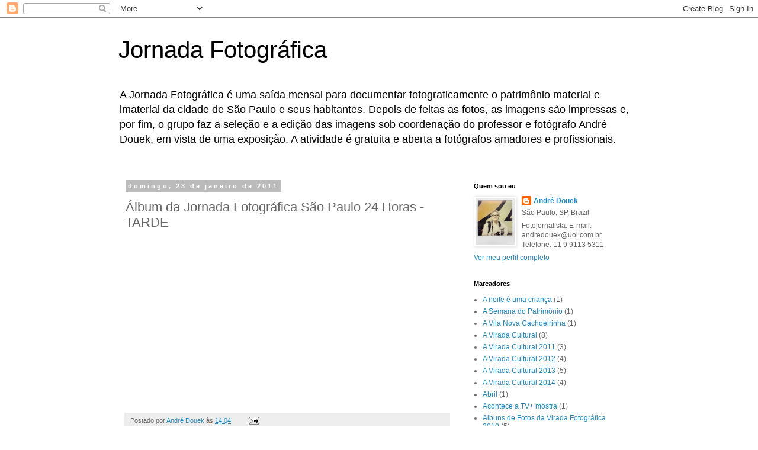

--- FILE ---
content_type: text/html; charset=UTF-8
request_url: http://www.jornadafotografica.com.br/2011/01/album-da-jornada-fotografica-sao-paulo_5342.html
body_size: 18225
content:
<!DOCTYPE html>
<html class='v2' dir='ltr' lang='pt-BR'>
<head>
<link href='https://www.blogger.com/static/v1/widgets/335934321-css_bundle_v2.css' rel='stylesheet' type='text/css'/>
<meta content='width=1100' name='viewport'/>
<meta content='text/html; charset=UTF-8' http-equiv='Content-Type'/>
<meta content='blogger' name='generator'/>
<link href='http://www.jornadafotografica.com.br/favicon.ico' rel='icon' type='image/x-icon'/>
<link href='http://www.jornadafotografica.com.br/2011/01/album-da-jornada-fotografica-sao-paulo_5342.html' rel='canonical'/>
<link rel="alternate" type="application/atom+xml" title="Jornada Fotográfica - Atom" href="http://www.jornadafotografica.com.br/feeds/posts/default" />
<link rel="alternate" type="application/rss+xml" title="Jornada Fotográfica - RSS" href="http://www.jornadafotografica.com.br/feeds/posts/default?alt=rss" />
<link rel="service.post" type="application/atom+xml" title="Jornada Fotográfica - Atom" href="https://www.blogger.com/feeds/6981931638388089694/posts/default" />

<link rel="alternate" type="application/atom+xml" title="Jornada Fotográfica - Atom" href="http://www.jornadafotografica.com.br/feeds/8600743642125708264/comments/default" />
<!--Can't find substitution for tag [blog.ieCssRetrofitLinks]-->
<meta content='http://www.jornadafotografica.com.br/2011/01/album-da-jornada-fotografica-sao-paulo_5342.html' property='og:url'/>
<meta content='Álbum da Jornada Fotográfica São Paulo 24 Horas - TARDE' property='og:title'/>
<meta content='A Jornada Fotográfica é uma saída mensal para documentar fotograficamente o patrimônio material e imaterial da cidade de São Paulo e seus habitantes. Depois de feitas as fotos, as imagens são impressas e, por fim, o grupo faz a seleção e a edição das imagens sob coordenação do professor e fotógrafo André Douek, em vista de uma exposição. A atividade é gratuita e aberta a fotógrafos amadores e profissionais.' property='og:description'/>
<title>Jornada Fotográfica: Álbum da Jornada Fotográfica São Paulo 24 Horas - TARDE</title>
<style id='page-skin-1' type='text/css'><!--
/*
-----------------------------------------------
Blogger Template Style
Name:     Simple
Designer: Blogger
URL:      www.blogger.com
----------------------------------------------- */
/* Content
----------------------------------------------- */
body {
font: normal normal 12px 'Trebuchet MS', Trebuchet, Verdana, sans-serif;
color: #666666;
background: #ffffff none repeat scroll top left;
padding: 0 0 0 0;
}
html body .region-inner {
min-width: 0;
max-width: 100%;
width: auto;
}
h2 {
font-size: 22px;
}
a:link {
text-decoration:none;
color: #2288bb;
}
a:visited {
text-decoration:none;
color: #888888;
}
a:hover {
text-decoration:underline;
color: #33aaff;
}
.body-fauxcolumn-outer .fauxcolumn-inner {
background: transparent none repeat scroll top left;
_background-image: none;
}
.body-fauxcolumn-outer .cap-top {
position: absolute;
z-index: 1;
height: 400px;
width: 100%;
}
.body-fauxcolumn-outer .cap-top .cap-left {
width: 100%;
background: transparent none repeat-x scroll top left;
_background-image: none;
}
.content-outer {
-moz-box-shadow: 0 0 0 rgba(0, 0, 0, .15);
-webkit-box-shadow: 0 0 0 rgba(0, 0, 0, .15);
-goog-ms-box-shadow: 0 0 0 #333333;
box-shadow: 0 0 0 rgba(0, 0, 0, .15);
margin-bottom: 1px;
}
.content-inner {
padding: 10px 40px;
}
.content-inner {
background-color: #ffffff;
}
/* Header
----------------------------------------------- */
.header-outer {
background: transparent none repeat-x scroll 0 -400px;
_background-image: none;
}
.Header h1 {
font: normal normal 40px 'Trebuchet MS',Trebuchet,Verdana,sans-serif;
color: #000000;
text-shadow: 0 0 0 rgba(0, 0, 0, .2);
}
.Header h1 a {
color: #000000;
}
.Header .description {
font-size: 18px;
color: #000000;
}
.header-inner .Header .titlewrapper {
padding: 22px 0;
}
.header-inner .Header .descriptionwrapper {
padding: 0 0;
}
/* Tabs
----------------------------------------------- */
.tabs-inner .section:first-child {
border-top: 0 solid #dddddd;
}
.tabs-inner .section:first-child ul {
margin-top: -1px;
border-top: 1px solid #dddddd;
border-left: 1px solid #dddddd;
border-right: 1px solid #dddddd;
}
.tabs-inner .widget ul {
background: transparent none repeat-x scroll 0 -800px;
_background-image: none;
border-bottom: 1px solid #dddddd;
margin-top: 0;
margin-left: -30px;
margin-right: -30px;
}
.tabs-inner .widget li a {
display: inline-block;
padding: .6em 1em;
font: normal normal 12px 'Trebuchet MS', Trebuchet, Verdana, sans-serif;
color: #000000;
border-left: 1px solid #ffffff;
border-right: 1px solid #dddddd;
}
.tabs-inner .widget li:first-child a {
border-left: none;
}
.tabs-inner .widget li.selected a, .tabs-inner .widget li a:hover {
color: #000000;
background-color: #eeeeee;
text-decoration: none;
}
/* Columns
----------------------------------------------- */
.main-outer {
border-top: 0 solid transparent;
}
.fauxcolumn-left-outer .fauxcolumn-inner {
border-right: 1px solid transparent;
}
.fauxcolumn-right-outer .fauxcolumn-inner {
border-left: 1px solid transparent;
}
/* Headings
----------------------------------------------- */
div.widget > h2,
div.widget h2.title {
margin: 0 0 1em 0;
font: normal bold 11px 'Trebuchet MS',Trebuchet,Verdana,sans-serif;
color: #000000;
}
/* Widgets
----------------------------------------------- */
.widget .zippy {
color: #999999;
text-shadow: 2px 2px 1px rgba(0, 0, 0, .1);
}
.widget .popular-posts ul {
list-style: none;
}
/* Posts
----------------------------------------------- */
h2.date-header {
font: normal bold 11px Arial, Tahoma, Helvetica, FreeSans, sans-serif;
}
.date-header span {
background-color: #bbbbbb;
color: #ffffff;
padding: 0.4em;
letter-spacing: 3px;
margin: inherit;
}
.main-inner {
padding-top: 35px;
padding-bottom: 65px;
}
.main-inner .column-center-inner {
padding: 0 0;
}
.main-inner .column-center-inner .section {
margin: 0 1em;
}
.post {
margin: 0 0 45px 0;
}
h3.post-title, .comments h4 {
font: normal normal 22px 'Trebuchet MS',Trebuchet,Verdana,sans-serif;
margin: .75em 0 0;
}
.post-body {
font-size: 110%;
line-height: 1.4;
position: relative;
}
.post-body img, .post-body .tr-caption-container, .Profile img, .Image img,
.BlogList .item-thumbnail img {
padding: 2px;
background: #ffffff;
border: 1px solid #eeeeee;
-moz-box-shadow: 1px 1px 5px rgba(0, 0, 0, .1);
-webkit-box-shadow: 1px 1px 5px rgba(0, 0, 0, .1);
box-shadow: 1px 1px 5px rgba(0, 0, 0, .1);
}
.post-body img, .post-body .tr-caption-container {
padding: 5px;
}
.post-body .tr-caption-container {
color: #666666;
}
.post-body .tr-caption-container img {
padding: 0;
background: transparent;
border: none;
-moz-box-shadow: 0 0 0 rgba(0, 0, 0, .1);
-webkit-box-shadow: 0 0 0 rgba(0, 0, 0, .1);
box-shadow: 0 0 0 rgba(0, 0, 0, .1);
}
.post-header {
margin: 0 0 1.5em;
line-height: 1.6;
font-size: 90%;
}
.post-footer {
margin: 20px -2px 0;
padding: 5px 10px;
color: #666666;
background-color: #eeeeee;
border-bottom: 1px solid #eeeeee;
line-height: 1.6;
font-size: 90%;
}
#comments .comment-author {
padding-top: 1.5em;
border-top: 1px solid transparent;
background-position: 0 1.5em;
}
#comments .comment-author:first-child {
padding-top: 0;
border-top: none;
}
.avatar-image-container {
margin: .2em 0 0;
}
#comments .avatar-image-container img {
border: 1px solid #eeeeee;
}
/* Comments
----------------------------------------------- */
.comments .comments-content .icon.blog-author {
background-repeat: no-repeat;
background-image: url([data-uri]);
}
.comments .comments-content .loadmore a {
border-top: 1px solid #999999;
border-bottom: 1px solid #999999;
}
.comments .comment-thread.inline-thread {
background-color: #eeeeee;
}
.comments .continue {
border-top: 2px solid #999999;
}
/* Accents
---------------------------------------------- */
.section-columns td.columns-cell {
border-left: 1px solid transparent;
}
.blog-pager {
background: transparent url(//www.blogblog.com/1kt/simple/paging_dot.png) repeat-x scroll top center;
}
.blog-pager-older-link, .home-link,
.blog-pager-newer-link {
background-color: #ffffff;
padding: 5px;
}
.footer-outer {
border-top: 1px dashed #bbbbbb;
}
/* Mobile
----------------------------------------------- */
body.mobile  {
background-size: auto;
}
.mobile .body-fauxcolumn-outer {
background: transparent none repeat scroll top left;
}
.mobile .body-fauxcolumn-outer .cap-top {
background-size: 100% auto;
}
.mobile .content-outer {
-webkit-box-shadow: 0 0 3px rgba(0, 0, 0, .15);
box-shadow: 0 0 3px rgba(0, 0, 0, .15);
}
.mobile .tabs-inner .widget ul {
margin-left: 0;
margin-right: 0;
}
.mobile .post {
margin: 0;
}
.mobile .main-inner .column-center-inner .section {
margin: 0;
}
.mobile .date-header span {
padding: 0.1em 10px;
margin: 0 -10px;
}
.mobile h3.post-title {
margin: 0;
}
.mobile .blog-pager {
background: transparent none no-repeat scroll top center;
}
.mobile .footer-outer {
border-top: none;
}
.mobile .main-inner, .mobile .footer-inner {
background-color: #ffffff;
}
.mobile-index-contents {
color: #666666;
}
.mobile-link-button {
background-color: #2288bb;
}
.mobile-link-button a:link, .mobile-link-button a:visited {
color: #ffffff;
}
.mobile .tabs-inner .section:first-child {
border-top: none;
}
.mobile .tabs-inner .PageList .widget-content {
background-color: #eeeeee;
color: #000000;
border-top: 1px solid #dddddd;
border-bottom: 1px solid #dddddd;
}
.mobile .tabs-inner .PageList .widget-content .pagelist-arrow {
border-left: 1px solid #dddddd;
}

--></style>
<style id='template-skin-1' type='text/css'><!--
body {
min-width: 960px;
}
.content-outer, .content-fauxcolumn-outer, .region-inner {
min-width: 960px;
max-width: 960px;
_width: 960px;
}
.main-inner .columns {
padding-left: 0;
padding-right: 310px;
}
.main-inner .fauxcolumn-center-outer {
left: 0;
right: 310px;
/* IE6 does not respect left and right together */
_width: expression(this.parentNode.offsetWidth -
parseInt("0") -
parseInt("310px") + 'px');
}
.main-inner .fauxcolumn-left-outer {
width: 0;
}
.main-inner .fauxcolumn-right-outer {
width: 310px;
}
.main-inner .column-left-outer {
width: 0;
right: 100%;
margin-left: -0;
}
.main-inner .column-right-outer {
width: 310px;
margin-right: -310px;
}
#layout {
min-width: 0;
}
#layout .content-outer {
min-width: 0;
width: 800px;
}
#layout .region-inner {
min-width: 0;
width: auto;
}
body#layout div.add_widget {
padding: 8px;
}
body#layout div.add_widget a {
margin-left: 32px;
}
--></style>
<link href='https://www.blogger.com/dyn-css/authorization.css?targetBlogID=6981931638388089694&amp;zx=52d821c6-2d40-4f99-8883-92b38e2f085a' media='none' onload='if(media!=&#39;all&#39;)media=&#39;all&#39;' rel='stylesheet'/><noscript><link href='https://www.blogger.com/dyn-css/authorization.css?targetBlogID=6981931638388089694&amp;zx=52d821c6-2d40-4f99-8883-92b38e2f085a' rel='stylesheet'/></noscript>
<meta name='google-adsense-platform-account' content='ca-host-pub-1556223355139109'/>
<meta name='google-adsense-platform-domain' content='blogspot.com'/>

</head>
<body class='loading variant-simplysimple'>
<div class='navbar section' id='navbar' name='Navbar'><div class='widget Navbar' data-version='1' id='Navbar1'><script type="text/javascript">
    function setAttributeOnload(object, attribute, val) {
      if(window.addEventListener) {
        window.addEventListener('load',
          function(){ object[attribute] = val; }, false);
      } else {
        window.attachEvent('onload', function(){ object[attribute] = val; });
      }
    }
  </script>
<div id="navbar-iframe-container"></div>
<script type="text/javascript" src="https://apis.google.com/js/platform.js"></script>
<script type="text/javascript">
      gapi.load("gapi.iframes:gapi.iframes.style.bubble", function() {
        if (gapi.iframes && gapi.iframes.getContext) {
          gapi.iframes.getContext().openChild({
              url: 'https://www.blogger.com/navbar/6981931638388089694?po\x3d8600743642125708264\x26origin\x3dhttp://www.jornadafotografica.com.br',
              where: document.getElementById("navbar-iframe-container"),
              id: "navbar-iframe"
          });
        }
      });
    </script><script type="text/javascript">
(function() {
var script = document.createElement('script');
script.type = 'text/javascript';
script.src = '//pagead2.googlesyndication.com/pagead/js/google_top_exp.js';
var head = document.getElementsByTagName('head')[0];
if (head) {
head.appendChild(script);
}})();
</script>
</div></div>
<div class='body-fauxcolumns'>
<div class='fauxcolumn-outer body-fauxcolumn-outer'>
<div class='cap-top'>
<div class='cap-left'></div>
<div class='cap-right'></div>
</div>
<div class='fauxborder-left'>
<div class='fauxborder-right'></div>
<div class='fauxcolumn-inner'>
</div>
</div>
<div class='cap-bottom'>
<div class='cap-left'></div>
<div class='cap-right'></div>
</div>
</div>
</div>
<div class='content'>
<div class='content-fauxcolumns'>
<div class='fauxcolumn-outer content-fauxcolumn-outer'>
<div class='cap-top'>
<div class='cap-left'></div>
<div class='cap-right'></div>
</div>
<div class='fauxborder-left'>
<div class='fauxborder-right'></div>
<div class='fauxcolumn-inner'>
</div>
</div>
<div class='cap-bottom'>
<div class='cap-left'></div>
<div class='cap-right'></div>
</div>
</div>
</div>
<div class='content-outer'>
<div class='content-cap-top cap-top'>
<div class='cap-left'></div>
<div class='cap-right'></div>
</div>
<div class='fauxborder-left content-fauxborder-left'>
<div class='fauxborder-right content-fauxborder-right'></div>
<div class='content-inner'>
<header>
<div class='header-outer'>
<div class='header-cap-top cap-top'>
<div class='cap-left'></div>
<div class='cap-right'></div>
</div>
<div class='fauxborder-left header-fauxborder-left'>
<div class='fauxborder-right header-fauxborder-right'></div>
<div class='region-inner header-inner'>
<div class='header section' id='header' name='Cabeçalho'><div class='widget Header' data-version='1' id='Header1'>
<div id='header-inner'>
<div class='titlewrapper'>
<h1 class='title'>
<a href='http://www.jornadafotografica.com.br/'>
Jornada Fotográfica
</a>
</h1>
</div>
<div class='descriptionwrapper'>
<p class='description'><span>A Jornada Fotográfica é uma saída mensal para documentar fotograficamente o patrimônio material e imaterial da cidade de São Paulo e seus habitantes. Depois de feitas as fotos, as imagens são impressas e, por fim, o grupo faz a seleção e a edição das imagens sob coordenação do professor e fotógrafo André Douek, em vista de uma exposição. A atividade é gratuita e aberta a fotógrafos amadores e profissionais.</span></p>
</div>
</div>
</div></div>
</div>
</div>
<div class='header-cap-bottom cap-bottom'>
<div class='cap-left'></div>
<div class='cap-right'></div>
</div>
</div>
</header>
<div class='tabs-outer'>
<div class='tabs-cap-top cap-top'>
<div class='cap-left'></div>
<div class='cap-right'></div>
</div>
<div class='fauxborder-left tabs-fauxborder-left'>
<div class='fauxborder-right tabs-fauxborder-right'></div>
<div class='region-inner tabs-inner'>
<div class='tabs no-items section' id='crosscol' name='Entre colunas'></div>
<div class='tabs no-items section' id='crosscol-overflow' name='Cross-Column 2'></div>
</div>
</div>
<div class='tabs-cap-bottom cap-bottom'>
<div class='cap-left'></div>
<div class='cap-right'></div>
</div>
</div>
<div class='main-outer'>
<div class='main-cap-top cap-top'>
<div class='cap-left'></div>
<div class='cap-right'></div>
</div>
<div class='fauxborder-left main-fauxborder-left'>
<div class='fauxborder-right main-fauxborder-right'></div>
<div class='region-inner main-inner'>
<div class='columns fauxcolumns'>
<div class='fauxcolumn-outer fauxcolumn-center-outer'>
<div class='cap-top'>
<div class='cap-left'></div>
<div class='cap-right'></div>
</div>
<div class='fauxborder-left'>
<div class='fauxborder-right'></div>
<div class='fauxcolumn-inner'>
</div>
</div>
<div class='cap-bottom'>
<div class='cap-left'></div>
<div class='cap-right'></div>
</div>
</div>
<div class='fauxcolumn-outer fauxcolumn-left-outer'>
<div class='cap-top'>
<div class='cap-left'></div>
<div class='cap-right'></div>
</div>
<div class='fauxborder-left'>
<div class='fauxborder-right'></div>
<div class='fauxcolumn-inner'>
</div>
</div>
<div class='cap-bottom'>
<div class='cap-left'></div>
<div class='cap-right'></div>
</div>
</div>
<div class='fauxcolumn-outer fauxcolumn-right-outer'>
<div class='cap-top'>
<div class='cap-left'></div>
<div class='cap-right'></div>
</div>
<div class='fauxborder-left'>
<div class='fauxborder-right'></div>
<div class='fauxcolumn-inner'>
</div>
</div>
<div class='cap-bottom'>
<div class='cap-left'></div>
<div class='cap-right'></div>
</div>
</div>
<!-- corrects IE6 width calculation -->
<div class='columns-inner'>
<div class='column-center-outer'>
<div class='column-center-inner'>
<div class='main section' id='main' name='Principal'><div class='widget Blog' data-version='1' id='Blog1'>
<div class='blog-posts hfeed'>

          <div class="date-outer">
        
<h2 class='date-header'><span>domingo, 23 de janeiro de 2011</span></h2>

          <div class="date-posts">
        
<div class='post-outer'>
<div class='post hentry uncustomized-post-template' itemprop='blogPost' itemscope='itemscope' itemtype='http://schema.org/BlogPosting'>
<meta content='6981931638388089694' itemprop='blogId'/>
<meta content='8600743642125708264' itemprop='postId'/>
<a name='8600743642125708264'></a>
<h3 class='post-title entry-title' itemprop='name'>
Álbum da Jornada Fotográfica São Paulo 24 Horas - TARDE
</h3>
<div class='post-header'>
<div class='post-header-line-1'></div>
</div>
<div class='post-body entry-content' id='post-body-8600743642125708264' itemprop='description articleBody'>
<embed type="application/x-shockwave-flash" src="http://picasaweb.google.com/s/c/bin/slideshow.swf" width="400" height="267" flashvars="host=picasaweb.google.com&captions=1&hl=pt_BR&feat=flashalbum&RGB=0x000000&feed=http%3A%2F%2Fpicasaweb.google.com%2Fdata%2Ffeed%2Fapi%2Fuser%2Fjornadafotografica2011%2Falbumid%2F5565402696518336417%3Falt%3Drss%26kind%3Dphoto%26hl%3Dpt_BR" pluginspage="http://www.macromedia.com/go/getflashplayer"></embed>
<div style='clear: both;'></div>
</div>
<div class='post-footer'>
<div class='post-footer-line post-footer-line-1'>
<span class='post-author vcard'>
Postado por
<span class='fn' itemprop='author' itemscope='itemscope' itemtype='http://schema.org/Person'>
<meta content='https://www.blogger.com/profile/06296929009039679840' itemprop='url'/>
<a class='g-profile' href='https://www.blogger.com/profile/06296929009039679840' rel='author' title='author profile'>
<span itemprop='name'>André Douek</span>
</a>
</span>
</span>
<span class='post-timestamp'>
às
<meta content='http://www.jornadafotografica.com.br/2011/01/album-da-jornada-fotografica-sao-paulo_5342.html' itemprop='url'/>
<a class='timestamp-link' href='http://www.jornadafotografica.com.br/2011/01/album-da-jornada-fotografica-sao-paulo_5342.html' rel='bookmark' title='permanent link'><abbr class='published' itemprop='datePublished' title='2011-01-23T14:04:00-02:00'>14:04</abbr></a>
</span>
<span class='post-comment-link'>
</span>
<span class='post-icons'>
<span class='item-action'>
<a href='https://www.blogger.com/email-post/6981931638388089694/8600743642125708264' title='Enviar esta postagem'>
<img alt='' class='icon-action' height='13' src='https://resources.blogblog.com/img/icon18_email.gif' width='18'/>
</a>
</span>
<span class='item-control blog-admin pid-1166883556'>
<a href='https://www.blogger.com/post-edit.g?blogID=6981931638388089694&postID=8600743642125708264&from=pencil' title='Editar post'>
<img alt='' class='icon-action' height='18' src='https://resources.blogblog.com/img/icon18_edit_allbkg.gif' width='18'/>
</a>
</span>
</span>
<div class='post-share-buttons goog-inline-block'>
</div>
</div>
<div class='post-footer-line post-footer-line-2'>
<span class='post-labels'>
Marcadores:
<a href='http://www.jornadafotografica.com.br/search/label/Albuns%20de%20Fotos%20das%20Jornadas' rel='tag'>Albuns de Fotos das Jornadas</a>,
<a href='http://www.jornadafotografica.com.br/search/label/Jornada%20S%C3%A3o%20Paulo%2024%20Horas' rel='tag'>Jornada São Paulo 24 Horas</a>,
<a href='http://www.jornadafotografica.com.br/search/label/Jornada%20S%C3%A3o%20Paulo%2024%20Horas%202011' rel='tag'>Jornada São Paulo 24 Horas 2011</a>
</span>
</div>
<div class='post-footer-line post-footer-line-3'>
<span class='post-location'>
</span>
</div>
</div>
</div>
<div class='comments' id='comments'>
<a name='comments'></a>
<h4>4 comentários:</h4>
<div class='comments-content'>
<script async='async' src='' type='text/javascript'></script>
<script type='text/javascript'>
    (function() {
      var items = null;
      var msgs = null;
      var config = {};

// <![CDATA[
      var cursor = null;
      if (items && items.length > 0) {
        cursor = parseInt(items[items.length - 1].timestamp) + 1;
      }

      var bodyFromEntry = function(entry) {
        var text = (entry &&
                    ((entry.content && entry.content.$t) ||
                     (entry.summary && entry.summary.$t))) ||
            '';
        if (entry && entry.gd$extendedProperty) {
          for (var k in entry.gd$extendedProperty) {
            if (entry.gd$extendedProperty[k].name == 'blogger.contentRemoved') {
              return '<span class="deleted-comment">' + text + '</span>';
            }
          }
        }
        return text;
      }

      var parse = function(data) {
        cursor = null;
        var comments = [];
        if (data && data.feed && data.feed.entry) {
          for (var i = 0, entry; entry = data.feed.entry[i]; i++) {
            var comment = {};
            // comment ID, parsed out of the original id format
            var id = /blog-(\d+).post-(\d+)/.exec(entry.id.$t);
            comment.id = id ? id[2] : null;
            comment.body = bodyFromEntry(entry);
            comment.timestamp = Date.parse(entry.published.$t) + '';
            if (entry.author && entry.author.constructor === Array) {
              var auth = entry.author[0];
              if (auth) {
                comment.author = {
                  name: (auth.name ? auth.name.$t : undefined),
                  profileUrl: (auth.uri ? auth.uri.$t : undefined),
                  avatarUrl: (auth.gd$image ? auth.gd$image.src : undefined)
                };
              }
            }
            if (entry.link) {
              if (entry.link[2]) {
                comment.link = comment.permalink = entry.link[2].href;
              }
              if (entry.link[3]) {
                var pid = /.*comments\/default\/(\d+)\?.*/.exec(entry.link[3].href);
                if (pid && pid[1]) {
                  comment.parentId = pid[1];
                }
              }
            }
            comment.deleteclass = 'item-control blog-admin';
            if (entry.gd$extendedProperty) {
              for (var k in entry.gd$extendedProperty) {
                if (entry.gd$extendedProperty[k].name == 'blogger.itemClass') {
                  comment.deleteclass += ' ' + entry.gd$extendedProperty[k].value;
                } else if (entry.gd$extendedProperty[k].name == 'blogger.displayTime') {
                  comment.displayTime = entry.gd$extendedProperty[k].value;
                }
              }
            }
            comments.push(comment);
          }
        }
        return comments;
      };

      var paginator = function(callback) {
        if (hasMore()) {
          var url = config.feed + '?alt=json&v=2&orderby=published&reverse=false&max-results=50';
          if (cursor) {
            url += '&published-min=' + new Date(cursor).toISOString();
          }
          window.bloggercomments = function(data) {
            var parsed = parse(data);
            cursor = parsed.length < 50 ? null
                : parseInt(parsed[parsed.length - 1].timestamp) + 1
            callback(parsed);
            window.bloggercomments = null;
          }
          url += '&callback=bloggercomments';
          var script = document.createElement('script');
          script.type = 'text/javascript';
          script.src = url;
          document.getElementsByTagName('head')[0].appendChild(script);
        }
      };
      var hasMore = function() {
        return !!cursor;
      };
      var getMeta = function(key, comment) {
        if ('iswriter' == key) {
          var matches = !!comment.author
              && comment.author.name == config.authorName
              && comment.author.profileUrl == config.authorUrl;
          return matches ? 'true' : '';
        } else if ('deletelink' == key) {
          return config.baseUri + '/comment/delete/'
               + config.blogId + '/' + comment.id;
        } else if ('deleteclass' == key) {
          return comment.deleteclass;
        }
        return '';
      };

      var replybox = null;
      var replyUrlParts = null;
      var replyParent = undefined;

      var onReply = function(commentId, domId) {
        if (replybox == null) {
          // lazily cache replybox, and adjust to suit this style:
          replybox = document.getElementById('comment-editor');
          if (replybox != null) {
            replybox.height = '250px';
            replybox.style.display = 'block';
            replyUrlParts = replybox.src.split('#');
          }
        }
        if (replybox && (commentId !== replyParent)) {
          replybox.src = '';
          document.getElementById(domId).insertBefore(replybox, null);
          replybox.src = replyUrlParts[0]
              + (commentId ? '&parentID=' + commentId : '')
              + '#' + replyUrlParts[1];
          replyParent = commentId;
        }
      };

      var hash = (window.location.hash || '#').substring(1);
      var startThread, targetComment;
      if (/^comment-form_/.test(hash)) {
        startThread = hash.substring('comment-form_'.length);
      } else if (/^c[0-9]+$/.test(hash)) {
        targetComment = hash.substring(1);
      }

      // Configure commenting API:
      var configJso = {
        'maxDepth': config.maxThreadDepth
      };
      var provider = {
        'id': config.postId,
        'data': items,
        'loadNext': paginator,
        'hasMore': hasMore,
        'getMeta': getMeta,
        'onReply': onReply,
        'rendered': true,
        'initComment': targetComment,
        'initReplyThread': startThread,
        'config': configJso,
        'messages': msgs
      };

      var render = function() {
        if (window.goog && window.goog.comments) {
          var holder = document.getElementById('comment-holder');
          window.goog.comments.render(holder, provider);
        }
      };

      // render now, or queue to render when library loads:
      if (window.goog && window.goog.comments) {
        render();
      } else {
        window.goog = window.goog || {};
        window.goog.comments = window.goog.comments || {};
        window.goog.comments.loadQueue = window.goog.comments.loadQueue || [];
        window.goog.comments.loadQueue.push(render);
      }
    })();
// ]]>
  </script>
<div id='comment-holder'>
<div class="comment-thread toplevel-thread"><ol id="top-ra"><li class="comment" id="c7989227578840793858"><div class="avatar-image-container"><img src="//blogger.googleusercontent.com/img/b/R29vZ2xl/AVvXsEh2h7PUkPfqkj1R-s65kX1nXfN5eqRtn2uFprRA69IkniqPt9W_cS5-YuMsZKyrfY7AaYAFBN0cSYg7zjYOAE1Fqqbab1VNANOs0hPTlhUxEIJYXVsVYPCQSsCC0n3TRg/s45-c/46879_10150247698760533_865325532_14642950_7731104_n.jpg" alt=""/></div><div class="comment-block"><div class="comment-header"><cite class="user"><a href="https://www.blogger.com/profile/13610712548970962972" rel="nofollow">Eduardo Venâncio Leite</a></cite><span class="icon user "></span><span class="datetime secondary-text"><a rel="nofollow" href="http://www.jornadafotografica.com.br/2011/01/album-da-jornada-fotografica-sao-paulo_5342.html?showComment=1295827152177#c7989227578840793858">23 de janeiro de 2011 às 21:59</a></span></div><p class="comment-content">Parabéns a todos que parcitiparam desse grande projeto, achei muito legal.<br><br>Eduardo Venâncio</p><span class="comment-actions secondary-text"><a class="comment-reply" target="_self" data-comment-id="7989227578840793858">Responder</a><span class="item-control blog-admin blog-admin pid-784203140"><a target="_self" href="https://www.blogger.com/comment/delete/6981931638388089694/7989227578840793858">Excluir</a></span></span></div><div class="comment-replies"><div id="c7989227578840793858-rt" class="comment-thread inline-thread hidden"><span class="thread-toggle thread-expanded"><span class="thread-arrow"></span><span class="thread-count"><a target="_self">Respostas</a></span></span><ol id="c7989227578840793858-ra" class="thread-chrome thread-expanded"><div></div><div id="c7989227578840793858-continue" class="continue"><a class="comment-reply" target="_self" data-comment-id="7989227578840793858">Responder</a></div></ol></div></div><div class="comment-replybox-single" id="c7989227578840793858-ce"></div></li><li class="comment" id="c9189698411990352809"><div class="avatar-image-container"><img src="//www.blogger.com/img/blogger_logo_round_35.png" alt=""/></div><div class="comment-block"><div class="comment-header"><cite class="user"><a href="https://www.blogger.com/profile/15982536409673318685" rel="nofollow">Unknown</a></cite><span class="icon user "></span><span class="datetime secondary-text"><a rel="nofollow" href="http://www.jornadafotografica.com.br/2011/01/album-da-jornada-fotografica-sao-paulo_5342.html?showComment=1295829147788#c9189698411990352809">23 de janeiro de 2011 às 22:32</a></span></div><p class="comment-content">As fotos tão lindas! Adorei participar!<br>Parabéns a todos!</p><span class="comment-actions secondary-text"><a class="comment-reply" target="_self" data-comment-id="9189698411990352809">Responder</a><span class="item-control blog-admin blog-admin pid-1051568567"><a target="_self" href="https://www.blogger.com/comment/delete/6981931638388089694/9189698411990352809">Excluir</a></span></span></div><div class="comment-replies"><div id="c9189698411990352809-rt" class="comment-thread inline-thread hidden"><span class="thread-toggle thread-expanded"><span class="thread-arrow"></span><span class="thread-count"><a target="_self">Respostas</a></span></span><ol id="c9189698411990352809-ra" class="thread-chrome thread-expanded"><div></div><div id="c9189698411990352809-continue" class="continue"><a class="comment-reply" target="_self" data-comment-id="9189698411990352809">Responder</a></div></ol></div></div><div class="comment-replybox-single" id="c9189698411990352809-ce"></div></li><li class="comment" id="c6242454174714761525"><div class="avatar-image-container"><img src="//blogger.googleusercontent.com/img/b/R29vZ2xl/AVvXsEiR_HvxHKNBvLH3Fi6PUZ8D2lLE82cCkG1G3aQ0MdDknQJNYmFZnbSJWH9bO-I0ycf0ivhc6TBmaMDypzFtTs2twftTitAzg6n2vsiPNFYyL3yrfNiVczNbmzTXLl8dhw/s45-c/foto+perfil+by+ana.jpg" alt=""/></div><div class="comment-block"><div class="comment-header"><cite class="user"><a href="https://www.blogger.com/profile/11012058982329483446" rel="nofollow">Barreto Rodrigo</a></cite><span class="icon user "></span><span class="datetime secondary-text"><a rel="nofollow" href="http://www.jornadafotografica.com.br/2011/01/album-da-jornada-fotografica-sao-paulo_5342.html?showComment=1295897659923#c6242454174714761525">24 de janeiro de 2011 às 17:34</a></span></div><p class="comment-content">Foi demais! curti muito ter ido! Valeu a pena fazer as 24hrs. Como alguém disse &#39;é um cansaço do bem.&#39;Até os próximos!</p><span class="comment-actions secondary-text"><a class="comment-reply" target="_self" data-comment-id="6242454174714761525">Responder</a><span class="item-control blog-admin blog-admin pid-141232803"><a target="_self" href="https://www.blogger.com/comment/delete/6981931638388089694/6242454174714761525">Excluir</a></span></span></div><div class="comment-replies"><div id="c6242454174714761525-rt" class="comment-thread inline-thread hidden"><span class="thread-toggle thread-expanded"><span class="thread-arrow"></span><span class="thread-count"><a target="_self">Respostas</a></span></span><ol id="c6242454174714761525-ra" class="thread-chrome thread-expanded"><div></div><div id="c6242454174714761525-continue" class="continue"><a class="comment-reply" target="_self" data-comment-id="6242454174714761525">Responder</a></div></ol></div></div><div class="comment-replybox-single" id="c6242454174714761525-ce"></div></li><li class="comment" id="c5945238356227913678"><div class="avatar-image-container"><img src="//3.bp.blogspot.com/_fFpkFktQanI/SapOItEMmJI/AAAAAAAAC24/jbl6bOWaFww/S45-s35/AUTO%2BRETRATO%2BHQM%2B-%2BDSC05791.jpg" alt=""/></div><div class="comment-block"><div class="comment-header"><cite class="user"><a href="https://www.blogger.com/profile/04381068705107899727" rel="nofollow">HELENA QUINTANA MINCHIN</a></cite><span class="icon user "></span><span class="datetime secondary-text"><a rel="nofollow" href="http://www.jornadafotografica.com.br/2011/01/album-da-jornada-fotografica-sao-paulo_5342.html?showComment=1295956671657#c5945238356227913678">25 de janeiro de 2011 às 09:57</a></span></div><p class="comment-content">estão todos de PARABENS!<br>lindas fotos, momentos muito bem &#180;apreendidos&#180;!<br>grande abraço!<br>Helena Quintana</p><span class="comment-actions secondary-text"><a class="comment-reply" target="_self" data-comment-id="5945238356227913678">Responder</a><span class="item-control blog-admin blog-admin pid-879354126"><a target="_self" href="https://www.blogger.com/comment/delete/6981931638388089694/5945238356227913678">Excluir</a></span></span></div><div class="comment-replies"><div id="c5945238356227913678-rt" class="comment-thread inline-thread hidden"><span class="thread-toggle thread-expanded"><span class="thread-arrow"></span><span class="thread-count"><a target="_self">Respostas</a></span></span><ol id="c5945238356227913678-ra" class="thread-chrome thread-expanded"><div></div><div id="c5945238356227913678-continue" class="continue"><a class="comment-reply" target="_self" data-comment-id="5945238356227913678">Responder</a></div></ol></div></div><div class="comment-replybox-single" id="c5945238356227913678-ce"></div></li></ol><div id="top-continue" class="continue"><a class="comment-reply" target="_self">Adicionar comentário</a></div><div class="comment-replybox-thread" id="top-ce"></div><div class="loadmore hidden" data-post-id="8600743642125708264"><a target="_self">Carregar mais...</a></div></div>
</div>
</div>
<p class='comment-footer'>
<div class='comment-form'>
<a name='comment-form'></a>
<p>
</p>
<a href='https://www.blogger.com/comment/frame/6981931638388089694?po=8600743642125708264&hl=pt-BR&saa=85391&origin=http://www.jornadafotografica.com.br' id='comment-editor-src'></a>
<iframe allowtransparency='true' class='blogger-iframe-colorize blogger-comment-from-post' frameborder='0' height='410px' id='comment-editor' name='comment-editor' src='' width='100%'></iframe>
<script src='https://www.blogger.com/static/v1/jsbin/2830521187-comment_from_post_iframe.js' type='text/javascript'></script>
<script type='text/javascript'>
      BLOG_CMT_createIframe('https://www.blogger.com/rpc_relay.html');
    </script>
</div>
</p>
<div id='backlinks-container'>
<div id='Blog1_backlinks-container'>
</div>
</div>
</div>
</div>

        </div></div>
      
</div>
<div class='blog-pager' id='blog-pager'>
<span id='blog-pager-newer-link'>
<a class='blog-pager-newer-link' href='http://www.jornadafotografica.com.br/2011/01/jornada-fotografica-expedicao-bixiga.html' id='Blog1_blog-pager-newer-link' title='Postagem mais recente'>Postagem mais recente</a>
</span>
<span id='blog-pager-older-link'>
<a class='blog-pager-older-link' href='http://www.jornadafotografica.com.br/2011/01/album-da-jornada-fotografica-sao-paulo_9553.html' id='Blog1_blog-pager-older-link' title='Postagem mais antiga'>Postagem mais antiga</a>
</span>
<a class='home-link' href='http://www.jornadafotografica.com.br/'>Página inicial</a>
</div>
<div class='clear'></div>
<div class='post-feeds'>
<div class='feed-links'>
Assinar:
<a class='feed-link' href='http://www.jornadafotografica.com.br/feeds/8600743642125708264/comments/default' target='_blank' type='application/atom+xml'>Postar comentários (Atom)</a>
</div>
</div>
</div></div>
</div>
</div>
<div class='column-left-outer'>
<div class='column-left-inner'>
<aside>
</aside>
</div>
</div>
<div class='column-right-outer'>
<div class='column-right-inner'>
<aside>
<div class='sidebar section' id='sidebar-right-1'><div class='widget Profile' data-version='1' id='Profile2'>
<h2>Quem sou eu</h2>
<div class='widget-content'>
<a href='https://www.blogger.com/profile/06296929009039679840'><img alt='Minha foto' class='profile-img' height='80' src='//blogger.googleusercontent.com/img/b/R29vZ2xl/AVvXsEhTIsSOqy6mKKqkEw2vcrGNfJMPj2MJhaCLjNbpntjp0gZNtV29O5G-XUaeSldNIFi5zVhtpj5eS1wCuvsj50w2cTl1WIX0H1MxOldMMYUrNuOa2NWHExtSk6twSIiksA/s113/douek-polaroid-01+%281052x1280%29.jpg' width='66'/></a>
<dl class='profile-datablock'>
<dt class='profile-data'>
<a class='profile-name-link g-profile' href='https://www.blogger.com/profile/06296929009039679840' rel='author' style='background-image: url(//www.blogger.com/img/logo-16.png);'>
André Douek
</a>
</dt>
<dd class='profile-data'>São Paulo, SP, Brazil</dd>
<dd class='profile-textblock'>Fotojornalista. E-mail: andredouek@uol.com.br
Telefone: 11 9 9113 5311</dd>
</dl>
<a class='profile-link' href='https://www.blogger.com/profile/06296929009039679840' rel='author'>Ver meu perfil completo</a>
<div class='clear'></div>
</div>
</div><div class='widget Label' data-version='1' id='Label1'>
<h2>Marcadores</h2>
<div class='widget-content list-label-widget-content'>
<ul>
<li>
<a dir='ltr' href='http://www.jornadafotografica.com.br/search/label/A%20noite%20%C3%A9%20uma%20crian%C3%A7a'>A noite é uma criança</a>
<span dir='ltr'>(1)</span>
</li>
<li>
<a dir='ltr' href='http://www.jornadafotografica.com.br/search/label/A%20Semana%20do%20Patrim%C3%B4nio'>A Semana do Patrimônio</a>
<span dir='ltr'>(1)</span>
</li>
<li>
<a dir='ltr' href='http://www.jornadafotografica.com.br/search/label/A%20Vila%20Nova%20Cachoeirinha'>A Vila Nova Cachoeirinha</a>
<span dir='ltr'>(1)</span>
</li>
<li>
<a dir='ltr' href='http://www.jornadafotografica.com.br/search/label/A%20Virada%20Cultural'>A Virada Cultural</a>
<span dir='ltr'>(8)</span>
</li>
<li>
<a dir='ltr' href='http://www.jornadafotografica.com.br/search/label/A%20Virada%20Cultural%202011'>A Virada Cultural 2011</a>
<span dir='ltr'>(3)</span>
</li>
<li>
<a dir='ltr' href='http://www.jornadafotografica.com.br/search/label/A%20Virada%20Cultural%202012'>A Virada Cultural 2012</a>
<span dir='ltr'>(4)</span>
</li>
<li>
<a dir='ltr' href='http://www.jornadafotografica.com.br/search/label/A%20Virada%20Cultural%202013'>A Virada Cultural 2013</a>
<span dir='ltr'>(5)</span>
</li>
<li>
<a dir='ltr' href='http://www.jornadafotografica.com.br/search/label/A%20Virada%20Cultural%202014'>A Virada Cultural 2014</a>
<span dir='ltr'>(4)</span>
</li>
<li>
<a dir='ltr' href='http://www.jornadafotografica.com.br/search/label/Abril'>Abril</a>
<span dir='ltr'>(1)</span>
</li>
<li>
<a dir='ltr' href='http://www.jornadafotografica.com.br/search/label/Acontece%20a%20TV%2B%20mostra'>Acontece a TV+ mostra</a>
<span dir='ltr'>(1)</span>
</li>
<li>
<a dir='ltr' href='http://www.jornadafotografica.com.br/search/label/Albuns%20de%20Fotos%20da%20Virada%20Fotogr%C3%A1fica%202010'>Albuns de Fotos da Virada Fotográfica 2010</a>
<span dir='ltr'>(5)</span>
</li>
<li>
<a dir='ltr' href='http://www.jornadafotografica.com.br/search/label/Albuns%20de%20Fotos%20das%20Jornadas'>Albuns de Fotos das Jornadas</a>
<span dir='ltr'>(100)</span>
</li>
<li>
<a dir='ltr' href='http://www.jornadafotografica.com.br/search/label/%C3%81lbuns%20de%20Fotos%20das%20Jornadas'>Álbuns de Fotos das Jornadas</a>
<span dir='ltr'>(3)</span>
</li>
<li>
<a dir='ltr' href='http://www.jornadafotografica.com.br/search/label/Avenida%20Paulista'>Avenida Paulista</a>
<span dir='ltr'>(3)</span>
</li>
<li>
<a dir='ltr' href='http://www.jornadafotografica.com.br/search/label/Avenida%20S%C3%A3o%20Jo%C3%A3o'>Avenida São João</a>
<span dir='ltr'>(1)</span>
</li>
<li>
<a dir='ltr' href='http://www.jornadafotografica.com.br/search/label/Bairro%20da%20Liberdade'>Bairro da Liberdade</a>
<span dir='ltr'>(2)</span>
</li>
<li>
<a dir='ltr' href='http://www.jornadafotografica.com.br/search/label/Bairro%20do%20Bixiga'>Bairro do Bixiga</a>
<span dir='ltr'>(5)</span>
</li>
<li>
<a dir='ltr' href='http://www.jornadafotografica.com.br/search/label/Bairro%20do%20Bom%20Retiro'>Bairro do Bom Retiro</a>
<span dir='ltr'>(1)</span>
</li>
<li>
<a dir='ltr' href='http://www.jornadafotografica.com.br/search/label/Bairro%20do%20Ja%C3%A7an%C3%A3'>Bairro do Jaçanã</a>
<span dir='ltr'>(1)</span>
</li>
<li>
<a dir='ltr' href='http://www.jornadafotografica.com.br/search/label/bom%20humor'>bom humor</a>
<span dir='ltr'>(1)</span>
</li>
<li>
<a dir='ltr' href='http://www.jornadafotografica.com.br/search/label/cal%C3%A7ada'>calçada</a>
<span dir='ltr'>(1)</span>
</li>
<li>
<a dir='ltr' href='http://www.jornadafotografica.com.br/search/label/c%C3%A2mera'>câmera</a>
<span dir='ltr'>(1)</span>
</li>
<li>
<a dir='ltr' href='http://www.jornadafotografica.com.br/search/label/Canon'>Canon</a>
<span dir='ltr'>(1)</span>
</li>
<li>
<a dir='ltr' href='http://www.jornadafotografica.com.br/search/label/Carnaval%20de%20Rua'>Carnaval de Rua</a>
<span dir='ltr'>(7)</span>
</li>
<li>
<a dir='ltr' href='http://www.jornadafotografica.com.br/search/label/Cartazes%20da%20Jornada'>Cartazes da Jornada</a>
<span dir='ltr'>(94)</span>
</li>
<li>
<a dir='ltr' href='http://www.jornadafotografica.com.br/search/label/Catraca%20Livre'>Catraca Livre</a>
<span dir='ltr'>(16)</span>
</li>
<li>
<a dir='ltr' href='http://www.jornadafotografica.com.br/search/label/CBN'>CBN</a>
<span dir='ltr'>(5)</span>
</li>
<li>
<a dir='ltr' href='http://www.jornadafotografica.com.br/search/label/concurso'>concurso</a>
<span dir='ltr'>(1)</span>
</li>
<li>
<a dir='ltr' href='http://www.jornadafotografica.com.br/search/label/Decora%C3%A7%C3%A3o%20de%20Natal'>Decoração de Natal</a>
<span dir='ltr'>(1)</span>
</li>
<li>
<a dir='ltr' href='http://www.jornadafotografica.com.br/search/label/Di%C3%A1rio%20Oficial%20da%20Cidade%20de%20S%C3%A3o%20Paulo'>Diário Oficial da Cidade de São Paulo</a>
<span dir='ltr'>(1)</span>
</li>
<li>
<a dir='ltr' href='http://www.jornadafotografica.com.br/search/label/Exposi%C3%A7%C3%B5es'>Exposições</a>
<span dir='ltr'>(1)</span>
</li>
<li>
<a dir='ltr' href='http://www.jornadafotografica.com.br/search/label/Festival%20das%20Estrelas'>Festival das Estrelas</a>
<span dir='ltr'>(1)</span>
</li>
<li>
<a dir='ltr' href='http://www.jornadafotografica.com.br/search/label/Folha%20de%20S.%20Paulo'>Folha de S. Paulo</a>
<span dir='ltr'>(3)</span>
</li>
<li>
<a dir='ltr' href='http://www.jornadafotografica.com.br/search/label/Folha%20Online'>Folha Online</a>
<span dir='ltr'>(2)</span>
</li>
<li>
<a dir='ltr' href='http://www.jornadafotografica.com.br/search/label/Foto'>Foto</a>
<span dir='ltr'>(1)</span>
</li>
<li>
<a dir='ltr' href='http://www.jornadafotografica.com.br/search/label/Foto%20do%20Caju'>Foto do Caju</a>
<span dir='ltr'>(1)</span>
</li>
<li>
<a dir='ltr' href='http://www.jornadafotografica.com.br/search/label/Fotografia'>Fotografia</a>
<span dir='ltr'>(3)</span>
</li>
<li>
<a dir='ltr' href='http://www.jornadafotografica.com.br/search/label/fotogr%C3%A1fica'>fotográfica</a>
<span dir='ltr'>(1)</span>
</li>
<li>
<a dir='ltr' href='http://www.jornadafotografica.com.br/search/label/Gentileza'>Gentileza</a>
<span dir='ltr'>(1)</span>
</li>
<li>
<a dir='ltr' href='http://www.jornadafotografica.com.br/search/label/gentilezas%20urbanas'>gentilezas urbanas</a>
<span dir='ltr'>(1)</span>
</li>
<li>
<a dir='ltr' href='http://www.jornadafotografica.com.br/search/label/Guia%20da%20Folha'>Guia da Folha</a>
<span dir='ltr'>(2)</span>
</li>
<li>
<a dir='ltr' href='http://www.jornadafotografica.com.br/search/label/Hor%C3%A1rios'>Horários</a>
<span dir='ltr'>(1)</span>
</li>
<li>
<a dir='ltr' href='http://www.jornadafotografica.com.br/search/label/Imprensa'>Imprensa</a>
<span dir='ltr'>(44)</span>
</li>
<li>
<a dir='ltr' href='http://www.jornadafotografica.com.br/search/label/Impressora'>Impressora</a>
<span dir='ltr'>(1)</span>
</li>
<li>
<a dir='ltr' href='http://www.jornadafotografica.com.br/search/label/Jornada%20A%20Avenida%2023%20de%20Maio'>Jornada A Avenida 23 de Maio</a>
<span dir='ltr'>(4)</span>
</li>
<li>
<a dir='ltr' href='http://www.jornadafotografica.com.br/search/label/Jornada%20A%20Banda%20do%20Trem%20El%C3%A9trico'>Jornada A Banda do Trem Elétrico</a>
<span dir='ltr'>(2)</span>
</li>
<li>
<a dir='ltr' href='http://www.jornadafotografica.com.br/search/label/Jornada%20A%20Cultura%20Afro-brasileira'>Jornada A Cultura Afro-brasileira</a>
<span dir='ltr'>(2)</span>
</li>
<li>
<a dir='ltr' href='http://www.jornadafotografica.com.br/search/label/Jornada%20A%20Esta%C3%A7%C3%A3o%20V%C3%A1rzea%20Paulista'>Jornada A Estação Várzea Paulista</a>
<span dir='ltr'>(2)</span>
</li>
<li>
<a dir='ltr' href='http://www.jornadafotografica.com.br/search/label/Jornada%20A%20Feira%20de%20Embu%20das%20Artes'>Jornada A Feira de Embu das Artes</a>
<span dir='ltr'>(2)</span>
</li>
<li>
<a dir='ltr' href='http://www.jornadafotografica.com.br/search/label/Jornada%20A%20Festa%20de%20S%C3%A3o%20Jo%C3%A3o'>Jornada A Festa de São João</a>
<span dir='ltr'>(2)</span>
</li>
<li>
<a dir='ltr' href='http://www.jornadafotografica.com.br/search/label/Jornada%20a%20Galeria%20do%20Rock'>Jornada a Galeria do Rock</a>
<span dir='ltr'>(2)</span>
</li>
<li>
<a dir='ltr' href='http://www.jornadafotografica.com.br/search/label/jornada%20A%20Rua%2025%20de%20Mar%C3%A7o'>jornada A Rua 25 de Março</a>
<span dir='ltr'>(4)</span>
</li>
<li>
<a dir='ltr' href='http://www.jornadafotografica.com.br/search/label/Jornada%20A%20Semana%20do%20Patrim%C3%B4nio'>Jornada A Semana do Patrimônio</a>
<span dir='ltr'>(3)</span>
</li>
<li>
<a dir='ltr' href='http://www.jornadafotografica.com.br/search/label/Jornada%20A%20Semana%20do%20Patrim%C3%B4nio%20Hist%C3%B3rico'>Jornada A Semana do Patrimônio Histórico</a>
<span dir='ltr'>(4)</span>
</li>
<li>
<a dir='ltr' href='http://www.jornadafotografica.com.br/search/label/Jornada%20A%20Vila%20Economizadora'>Jornada A Vila Economizadora</a>
<span dir='ltr'>(2)</span>
</li>
<li>
<a dir='ltr' href='http://www.jornadafotografica.com.br/search/label/Jornada%20A%20Vila%20Nova%20Cachoeirinha'>Jornada A Vila Nova Cachoeirinha</a>
<span dir='ltr'>(2)</span>
</li>
<li>
<a dir='ltr' href='http://www.jornadafotografica.com.br/search/label/Jornada%20A%20Virada%20Cultural%202011'>Jornada A Virada Cultural 2011</a>
<span dir='ltr'>(4)</span>
</li>
<li>
<a dir='ltr' href='http://www.jornadafotografica.com.br/search/label/Jornada%20A%20Virada%20Cultural%202012'>Jornada A Virada Cultural 2012</a>
<span dir='ltr'>(5)</span>
</li>
<li>
<a dir='ltr' href='http://www.jornadafotografica.com.br/search/label/Jornada%20A%20Virada%20Cultural%202013'>Jornada A Virada Cultural 2013</a>
<span dir='ltr'>(6)</span>
</li>
<li>
<a dir='ltr' href='http://www.jornadafotografica.com.br/search/label/Jornada%20A%20Virada%20Cultural%202014'>Jornada A Virada Cultural 2014</a>
<span dir='ltr'>(2)</span>
</li>
<li>
<a dir='ltr' href='http://www.jornadafotografica.com.br/search/label/Jornada%20Avenida%20S%C3%A3o%20Jo%C3%A3o'>Jornada Avenida São João</a>
<span dir='ltr'>(3)</span>
</li>
<li>
<a dir='ltr' href='http://www.jornadafotografica.com.br/search/label/Jornada%20Bairro%20da%20Liberdade'>Jornada Bairro da Liberdade</a>
<span dir='ltr'>(1)</span>
</li>
<li>
<a dir='ltr' href='http://www.jornadafotografica.com.br/search/label/Jornada%20Bairro%20da%20Luz'>Jornada Bairro da Luz</a>
<span dir='ltr'>(1)</span>
</li>
<li>
<a dir='ltr' href='http://www.jornadafotografica.com.br/search/label/Jornada%20Bairro%20da%20Mooca'>Jornada Bairro da Mooca</a>
<span dir='ltr'>(2)</span>
</li>
<li>
<a dir='ltr' href='http://www.jornadafotografica.com.br/search/label/Jornada%20Bairro%20do%20Bom%20Retiro'>Jornada Bairro do Bom Retiro</a>
<span dir='ltr'>(3)</span>
</li>
<li>
<a dir='ltr' href='http://www.jornadafotografica.com.br/search/label/Jornada%20Bairro%20do%20Ipiranga'>Jornada Bairro do Ipiranga</a>
<span dir='ltr'>(1)</span>
</li>
<li>
<a dir='ltr' href='http://www.jornadafotografica.com.br/search/label/Jornada%20Banda%20do%20Candinho'>Jornada Banda do Candinho</a>
<span dir='ltr'>(2)</span>
</li>
<li>
<a dir='ltr' href='http://www.jornadafotografica.com.br/search/label/Jornada%20Bloco%20da%20Ressaca'>Jornada Bloco da Ressaca</a>
<span dir='ltr'>(2)</span>
</li>
<li>
<a dir='ltr' href='http://www.jornadafotografica.com.br/search/label/Jornada%20Capela%20do%20Morumbi'>Jornada Capela do Morumbi</a>
<span dir='ltr'>(1)</span>
</li>
<li>
<a dir='ltr' href='http://www.jornadafotografica.com.br/search/label/Jornada%20Carnaval%3A%20A%20Vai-Vai'>Jornada Carnaval: A Vai-Vai</a>
<span dir='ltr'>(2)</span>
</li>
<li>
<a dir='ltr' href='http://www.jornadafotografica.com.br/search/label/Jornada%20Casa%20do%20Bandeirante'>Jornada Casa do Bandeirante</a>
<span dir='ltr'>(1)</span>
</li>
<li>
<a dir='ltr' href='http://www.jornadafotografica.com.br/search/label/Jornada%20Casa%20do%20Grito'>Jornada Casa do Grito</a>
<span dir='ltr'>(1)</span>
</li>
<li>
<a dir='ltr' href='http://www.jornadafotografica.com.br/search/label/Jornada%20Casa%20do%20Sertanista'>Jornada Casa do Sertanista</a>
<span dir='ltr'>(1)</span>
</li>
<li>
<a dir='ltr' href='http://www.jornadafotografica.com.br/search/label/Jornada%20Casa%20do%20Tatuap%C3%A9'>Jornada Casa do Tatuapé</a>
<span dir='ltr'>(1)</span>
</li>
<li>
<a dir='ltr' href='http://www.jornadafotografica.com.br/search/label/Jornada%20Cidade%20Tiradentes'>Jornada Cidade Tiradentes</a>
<span dir='ltr'>(2)</span>
</li>
<li>
<a dir='ltr' href='http://www.jornadafotografica.com.br/search/label/Jornada%20Decora%C3%A7%C3%A3o%20de%20Natal'>Jornada Decoração de Natal</a>
<span dir='ltr'>(6)</span>
</li>
<li>
<a dir='ltr' href='http://www.jornadafotografica.com.br/search/label/Jornada%20Decora%C3%A7%C3%A3o%20de%20Natal%202010'>Jornada Decoração de Natal 2010</a>
<span dir='ltr'>(1)</span>
</li>
<li>
<a dir='ltr' href='http://www.jornadafotografica.com.br/search/label/Jornada%20Decora%C3%A7%C3%A3o%20de%20Natal%202011'>Jornada Decoração de Natal 2011</a>
<span dir='ltr'>(2)</span>
</li>
<li>
<a dir='ltr' href='http://www.jornadafotografica.com.br/search/label/Jornada%20Decora%C3%A7%C3%A3o%20de%20Natal%202012'>Jornada Decoração de Natal 2012</a>
<span dir='ltr'>(2)</span>
</li>
<li>
<a dir='ltr' href='http://www.jornadafotografica.com.br/search/label/Jornada%20Decora%C3%A7%C3%A3o%20de%20Natal%202013'>Jornada Decoração de Natal 2013</a>
<span dir='ltr'>(2)</span>
</li>
<li>
<a dir='ltr' href='http://www.jornadafotografica.com.br/search/label/Jornada%20Decora%C3%A7%C3%A3o%20para%20Copa'>Jornada Decoração para Copa</a>
<span dir='ltr'>(2)</span>
</li>
<li>
<a dir='ltr' href='http://www.jornadafotografica.com.br/search/label/Jornada%20Dia%20de%20Jogo%20da%20Copa'>Jornada Dia de Jogo da Copa</a>
<span dir='ltr'>(2)</span>
</li>
<li>
<a dir='ltr' href='http://www.jornadafotografica.com.br/search/label/Jornada%20Esfarrapados'>Jornada Esfarrapados</a>
<span dir='ltr'>(3)</span>
</li>
<li>
<a dir='ltr' href='http://www.jornadafotografica.com.br/search/label/Jornada%20Expedi%C3%A7%C3%A3o%20Bixiga'>Jornada Expedição Bixiga</a>
<span dir='ltr'>(15)</span>
</li>
<li>
<a dir='ltr' href='http://www.jornadafotografica.com.br/search/label/Jornada%20Festa%20das%20Estrelas'>Jornada Festa das Estrelas</a>
<span dir='ltr'>(2)</span>
</li>
<li>
<a dir='ltr' href='http://www.jornadafotografica.com.br/search/label/Jornada%20Festa%20de%20S%C3%A3o%20Vito'>Jornada Festa de São Vito</a>
<span dir='ltr'>(1)</span>
</li>
<li>
<a dir='ltr' href='http://www.jornadafotografica.com.br/search/label/Jornada%20Festival%20das%20Estrelas'>Jornada Festival das Estrelas</a>
<span dir='ltr'>(2)</span>
</li>
<li>
<a dir='ltr' href='http://www.jornadafotografica.com.br/search/label/Jornada%20Il%C3%BA%20Ob%C3%A1%20de%20Min'>Jornada Ilú Obá de Min</a>
<span dir='ltr'>(5)</span>
</li>
<li>
<a dir='ltr' href='http://www.jornadafotografica.com.br/search/label/Jornada%20Museu%20do%20Teatro'>Jornada Museu do Teatro</a>
<span dir='ltr'>(1)</span>
</li>
<li>
<a dir='ltr' href='http://www.jornadafotografica.com.br/search/label/Jornada%20N.%20Sra.%20Achiropita'>Jornada N. Sra. Achiropita</a>
<span dir='ltr'>(1)</span>
</li>
<li>
<a dir='ltr' href='http://www.jornadafotografica.com.br/search/label/Jornada%20O%20Bairro%20da%20Penha'>Jornada O Bairro da Penha</a>
<span dir='ltr'>(2)</span>
</li>
<li>
<a dir='ltr' href='http://www.jornadafotografica.com.br/search/label/Jornada%20O%20Bairro%20de%20Graja%C3%BA'>Jornada O Bairro de Grajaú</a>
<span dir='ltr'>(2)</span>
</li>
<li>
<a dir='ltr' href='http://www.jornadafotografica.com.br/search/label/Jornada%20O%20Bairro%20de%20Guaianases'>Jornada O Bairro de Guaianases</a>
<span dir='ltr'>(2)</span>
</li>
<li>
<a dir='ltr' href='http://www.jornadafotografica.com.br/search/label/Jornada%20O%20Bairro%20de%20Parelheiros'>Jornada O Bairro de Parelheiros</a>
<span dir='ltr'>(2)</span>
</li>
<li>
<a dir='ltr' href='http://www.jornadafotografica.com.br/search/label/Jornada%20O%20Bairro%20de%20Perus'>Jornada O Bairro de Perus</a>
<span dir='ltr'>(2)</span>
</li>
<li>
<a dir='ltr' href='http://www.jornadafotografica.com.br/search/label/Jornada%20O%20Bairro%20do%20Bixiga'>Jornada O Bairro do Bixiga</a>
<span dir='ltr'>(2)</span>
</li>
<li>
<a dir='ltr' href='http://www.jornadafotografica.com.br/search/label/Jornada%20O%20Bairro%20do%20Br%C3%A1s'>Jornada O Bairro do Brás</a>
<span dir='ltr'>(2)</span>
</li>
<li>
<a dir='ltr' href='http://www.jornadafotografica.com.br/search/label/Jornada%20O%20Bairro%20do%20Ipiranga'>Jornada O Bairro do Ipiranga</a>
<span dir='ltr'>(2)</span>
</li>
<li>
<a dir='ltr' href='http://www.jornadafotografica.com.br/search/label/Jornada%20O%20Bairro%20do%20Ja%C3%A7an%C3%A3'>Jornada O Bairro do Jaçanã</a>
<span dir='ltr'>(2)</span>
</li>
<li>
<a dir='ltr' href='http://www.jornadafotografica.com.br/search/label/Jornada%20O%20Bairro%20do%20Jaragu%C3%A1'>Jornada O Bairro do Jaraguá</a>
<span dir='ltr'>(2)</span>
</li>
<li>
<a dir='ltr' href='http://www.jornadafotografica.com.br/search/label/Jornada%20O%20Bairro%20do%20Tatuap%C3%A9'>Jornada O Bairro do Tatuapé</a>
<span dir='ltr'>(2)</span>
</li>
<li>
<a dir='ltr' href='http://www.jornadafotografica.com.br/search/label/Jornada%20O%20Circo%20Spacial'>Jornada O Circo Spacial</a>
<span dir='ltr'>(2)</span>
</li>
<li>
<a dir='ltr' href='http://www.jornadafotografica.com.br/search/label/Jornada%20O%20Dia%20Nacional%20da%20Consci%C3%AAncia%20Negra'>Jornada O Dia Nacional da Consciência Negra</a>
<span dir='ltr'>(2)</span>
</li>
<li>
<a dir='ltr' href='http://www.jornadafotografica.com.br/search/label/Jornada%20O%20Edif%C3%ADcio%20Copan'>Jornada O Edifício Copan</a>
<span dir='ltr'>(2)</span>
</li>
<li>
<a dir='ltr' href='http://www.jornadafotografica.com.br/search/label/Jornada%20O%20Jardim%20da%20Luz'>Jornada O Jardim da Luz</a>
<span dir='ltr'>(2)</span>
</li>
<li>
<a dir='ltr' href='http://www.jornadafotografica.com.br/search/label/Jornada%20O%20Largo%20da%20Batata'>Jornada O Largo da Batata</a>
<span dir='ltr'>(2)</span>
</li>
<li>
<a dir='ltr' href='http://www.jornadafotografica.com.br/search/label/Jornada%20O%20Minhoc%C3%A3o'>Jornada O Minhocão</a>
<span dir='ltr'>(2)</span>
</li>
<li>
<a dir='ltr' href='http://www.jornadafotografica.com.br/search/label/Jornada%20O%20Mirante%20da%20Pedra%20Grande'>Jornada O Mirante da Pedra Grande</a>
<span dir='ltr'>(2)</span>
</li>
<li>
<a dir='ltr' href='http://www.jornadafotografica.com.br/search/label/Jornada%20O%20Parque%20Ibirapuera'>Jornada O Parque Ibirapuera</a>
<span dir='ltr'>(2)</span>
</li>
<li>
<a dir='ltr' href='http://www.jornadafotografica.com.br/search/label/Jornada%20Os%20Museus%20do%20Parque%20Ibirapuera'>Jornada Os Museus do Parque Ibirapuera</a>
<span dir='ltr'>(2)</span>
</li>
<li>
<a dir='ltr' href='http://www.jornadafotografica.com.br/search/label/Jornada%20Pholia%20na%20Luz'>Jornada Pholia na Luz</a>
<span dir='ltr'>(2)</span>
</li>
<li>
<a dir='ltr' href='http://www.jornadafotografica.com.br/search/label/Jornada%20Pra%C3%A7a%20Roosevelt'>Jornada Praça Roosevelt</a>
<span dir='ltr'>(2)</span>
</li>
<li>
<a dir='ltr' href='http://www.jornadafotografica.com.br/search/label/Jornada%20Prociss%C3%A3o%20com%20N.%20Sra.%20Achiropita'>Jornada Procissão com N. Sra. Achiropita</a>
<span dir='ltr'>(2)</span>
</li>
<li>
<a dir='ltr' href='http://www.jornadafotografica.com.br/search/label/Jornada%20Regi%C3%A3o%20Central'>Jornada Região Central</a>
<span dir='ltr'>(1)</span>
</li>
<li>
<a dir='ltr' href='http://www.jornadafotografica.com.br/search/label/Jornada%20Regi%C3%A3o%20Leste'>Jornada Região Leste</a>
<span dir='ltr'>(2)</span>
</li>
<li>
<a dir='ltr' href='http://www.jornadafotografica.com.br/search/label/Jornada%20Regi%C3%A3o%20Norte'>Jornada Região Norte</a>
<span dir='ltr'>(2)</span>
</li>
<li>
<a dir='ltr' href='http://www.jornadafotografica.com.br/search/label/Jornada%20Regi%C3%A3o%20Oeste'>Jornada Região Oeste</a>
<span dir='ltr'>(6)</span>
</li>
<li>
<a dir='ltr' href='http://www.jornadafotografica.com.br/search/label/Jornada%20Regi%C3%A3o%20Sul'>Jornada Região Sul</a>
<span dir='ltr'>(1)</span>
</li>
<li>
<a dir='ltr' href='http://www.jornadafotografica.com.br/search/label/Jornada%20Rua%20das%20Noivas'>Jornada Rua das Noivas</a>
<span dir='ltr'>(1)</span>
</li>
<li>
<a dir='ltr' href='http://www.jornadafotografica.com.br/search/label/Jornada%20San%20Gennaro'>Jornada San Gennaro</a>
<span dir='ltr'>(1)</span>
</li>
<li>
<a dir='ltr' href='http://www.jornadafotografica.com.br/search/label/Jornada%20S%C3%A3o%20Miguel%20Paulista'>Jornada São Miguel Paulista</a>
<span dir='ltr'>(2)</span>
</li>
<li>
<a dir='ltr' href='http://www.jornadafotografica.com.br/search/label/Jornada%20S%C3%A3o%20Paulo%2024%20Horas'>Jornada São Paulo 24 Horas</a>
<span dir='ltr'>(37)</span>
</li>
<li>
<a dir='ltr' href='http://www.jornadafotografica.com.br/search/label/Jornada%20S%C3%A3o%20Paulo%2024%20Horas%202010'>Jornada São Paulo 24 Horas 2010</a>
<span dir='ltr'>(4)</span>
</li>
<li>
<a dir='ltr' href='http://www.jornadafotografica.com.br/search/label/Jornada%20S%C3%A3o%20Paulo%2024%20Horas%202011'>Jornada São Paulo 24 Horas 2011</a>
<span dir='ltr'>(7)</span>
</li>
<li>
<a dir='ltr' href='http://www.jornadafotografica.com.br/search/label/Jornada%20S%C3%A3o%20Paulo%2024%20Horas%202012'>Jornada São Paulo 24 Horas 2012</a>
<span dir='ltr'>(8)</span>
</li>
<li>
<a dir='ltr' href='http://www.jornadafotografica.com.br/search/label/Jornada%20S%C3%A3o%20Paulo%2024%20Horas%202013'>Jornada São Paulo 24 Horas 2013</a>
<span dir='ltr'>(6)</span>
</li>
<li>
<a dir='ltr' href='http://www.jornadafotografica.com.br/search/label/Jornada%20S%C3%A3o%20Paulo%2024%20Horas%202014'>Jornada São Paulo 24 Horas 2014</a>
<span dir='ltr'>(5)</span>
</li>
<li>
<a dir='ltr' href='http://www.jornadafotografica.com.br/search/label/Jornada%20S%C3%A3o%20Paulo%20de%20Bra%C3%A7os%20Abertos'>Jornada São Paulo de Braços Abertos</a>
<span dir='ltr'>(2)</span>
</li>
<li>
<a dir='ltr' href='http://www.jornadafotografica.com.br/search/label/Jornada%20S%C3%A3o%20Paulo%20nas%20Alturas'>Jornada São Paulo nas Alturas</a>
<span dir='ltr'>(6)</span>
</li>
<li>
<a dir='ltr' href='http://www.jornadafotografica.com.br/search/label/Jornada%20S%C3%A3o%20Paulo%20nas%20Alturas%202012'>Jornada São Paulo nas Alturas 2012</a>
<span dir='ltr'>(1)</span>
</li>
<li>
<a dir='ltr' href='http://www.jornadafotografica.com.br/search/label/Jornada%20S%C3%ADtio%20da%20Ressaca'>Jornada Sítio da Ressaca</a>
<span dir='ltr'>(1)</span>
</li>
<li>
<a dir='ltr' href='http://www.jornadafotografica.com.br/search/label/Jornada%20S%C3%ADtio%20Morrinhos'>Jornada Sítio Morrinhos</a>
<span dir='ltr'>(1)</span>
</li>
<li>
<a dir='ltr' href='http://www.jornadafotografica.com.br/search/label/Jornada%20Solar%20da%20Marquesa'>Jornada Solar da Marquesa</a>
<span dir='ltr'>(1)</span>
</li>
<li>
<a dir='ltr' href='http://www.jornadafotografica.com.br/search/label/Jornada%20Vila%20Leopoldina'>Jornada Vila Leopoldina</a>
<span dir='ltr'>(2)</span>
</li>
<li>
<a dir='ltr' href='http://www.jornadafotografica.com.br/search/label/Jornada%20Virada%20Cultural%202009'>Jornada Virada Cultural 2009</a>
<span dir='ltr'>(12)</span>
</li>
<li>
<a dir='ltr' href='http://www.jornadafotografica.com.br/search/label/m%C3%A1quina'>máquina</a>
<span dir='ltr'>(1)</span>
</li>
<li>
<a dir='ltr' href='http://www.jornadafotografica.com.br/search/label/Metr%C3%B4%20News'>Metrô News</a>
<span dir='ltr'>(1)</span>
</li>
<li>
<a dir='ltr' href='http://www.jornadafotografica.com.br/search/label/Nikon%20D7000'>Nikon D7000</a>
<span dir='ltr'>(1)</span>
</li>
<li>
<a dir='ltr' href='http://www.jornadafotografica.com.br/search/label/O%20Bairro%20da%20Penha'>O Bairro da Penha</a>
<span dir='ltr'>(1)</span>
</li>
<li>
<a dir='ltr' href='http://www.jornadafotografica.com.br/search/label/O%20Di%C3%A1rio%20de%20Maring%C3%A1'>O Diário de Maringá</a>
<span dir='ltr'>(1)</span>
</li>
<li>
<a dir='ltr' href='http://www.jornadafotografica.com.br/search/label/O%20Estado%20de%20S.%20Paulo'>O Estado de S. Paulo</a>
<span dir='ltr'>(1)</span>
</li>
<li>
<a dir='ltr' href='http://www.jornadafotografica.com.br/search/label/Pra%C3%A7a%20Roosevelt'>Praça Roosevelt</a>
<span dir='ltr'>(1)</span>
</li>
<li>
<a dir='ltr' href='http://www.jornadafotografica.com.br/search/label/Prefeitura%20da%20Cidade%20de%20SP'>Prefeitura da Cidade de SP</a>
<span dir='ltr'>(7)</span>
</li>
<li>
<a dir='ltr' href='http://www.jornadafotografica.com.br/search/label/Prociss%C3%A3o%20com%20N.%20Sra.%20Achiropita'>Procissão com N. Sra. Achiropita</a>
<span dir='ltr'>(1)</span>
</li>
<li>
<a dir='ltr' href='http://www.jornadafotografica.com.br/search/label/Programa%C3%A7%C3%A3o'>Programação</a>
<span dir='ltr'>(14)</span>
</li>
<li>
<a dir='ltr' href='http://www.jornadafotografica.com.br/search/label/Promo%C3%A7%C3%A3o'>Promoção</a>
<span dir='ltr'>(3)</span>
</li>
<li>
<a dir='ltr' href='http://www.jornadafotografica.com.br/search/label/Repique'>Repique</a>
<span dir='ltr'>(1)</span>
</li>
<li>
<a dir='ltr' href='http://www.jornadafotografica.com.br/search/label/Revela%20S%C3%A3o%20Paulo'>Revela São Paulo</a>
<span dir='ltr'>(4)</span>
</li>
<li>
<a dir='ltr' href='http://www.jornadafotografica.com.br/search/label/Revista%20Espa%C3%A7o%20Aberto'>Revista Espaço Aberto</a>
<span dir='ltr'>(1)</span>
</li>
<li>
<a dir='ltr' href='http://www.jornadafotografica.com.br/search/label/Rua%20Augusta'>Rua Augusta</a>
<span dir='ltr'>(19)</span>
</li>
<li>
<a dir='ltr' href='http://www.jornadafotografica.com.br/search/label/S%C3%A3o%20Paulo%20nas%20Alturas'>São Paulo nas Alturas</a>
<span dir='ltr'>(2)</span>
</li>
<li>
<a dir='ltr' href='http://www.jornadafotografica.com.br/search/label/S%C3%A3o%20Paulo%20nas%20Alturas%202012'>São Paulo nas Alturas 2012</a>
<span dir='ltr'>(1)</span>
</li>
<li>
<a dir='ltr' href='http://www.jornadafotografica.com.br/search/label/SBT%20Manh%C3%A3'>SBT Manhã</a>
<span dir='ltr'>(1)</span>
</li>
<li>
<a dir='ltr' href='http://www.jornadafotografica.com.br/search/label/secovi%2Fsp'>secovi/sp</a>
<span dir='ltr'>(1)</span>
</li>
<li>
<a dir='ltr' href='http://www.jornadafotografica.com.br/search/label/Semana%20de%20arte%20de%20Mairipor%C3%A3'>Semana de arte de Mairiporã</a>
<span dir='ltr'>(2)</span>
</li>
<li>
<a dir='ltr' href='http://www.jornadafotografica.com.br/search/label/SPTV%201%C2%AA%20Edi%C3%A7%C3%A3o'>SPTV 1ª Edição</a>
<span dir='ltr'>(1)</span>
</li>
<li>
<a dir='ltr' href='http://www.jornadafotografica.com.br/search/label/TV%2B'>TV+</a>
<span dir='ltr'>(1)</span>
</li>
<li>
<a dir='ltr' href='http://www.jornadafotografica.com.br/search/label/Urbana'>Urbana</a>
<span dir='ltr'>(1)</span>
</li>
<li>
<a dir='ltr' href='http://www.jornadafotografica.com.br/search/label/Veja%20S%C3%A3o%20Paulo'>Veja São Paulo</a>
<span dir='ltr'>(1)</span>
</li>
<li>
<a dir='ltr' href='http://www.jornadafotografica.com.br/search/label/Vila%20Madalena'>Vila Madalena</a>
<span dir='ltr'>(6)</span>
</li>
<li>
<a dir='ltr' href='http://www.jornadafotografica.com.br/search/label/Virada%20Cultural'>Virada Cultural</a>
<span dir='ltr'>(19)</span>
</li>
<li>
<a dir='ltr' href='http://www.jornadafotografica.com.br/search/label/Virada%20Cultural%202009'>Virada Cultural 2009</a>
<span dir='ltr'>(12)</span>
</li>
<li>
<a dir='ltr' href='http://www.jornadafotografica.com.br/search/label/Virada%20Cultural%202010'>Virada Cultural 2010</a>
<span dir='ltr'>(7)</span>
</li>
<li>
<a dir='ltr' href='http://www.jornadafotografica.com.br/search/label/Virada%20Cultural%202012'>Virada Cultural 2012</a>
<span dir='ltr'>(1)</span>
</li>
<li>
<a dir='ltr' href='http://www.jornadafotografica.com.br/search/label/Virada%20Fotogr%C3%A1fica%202010'>Virada Fotográfica 2010</a>
<span dir='ltr'>(4)</span>
</li>
</ul>
<div class='clear'></div>
</div>
</div><div class='widget BlogArchive' data-version='1' id='BlogArchive2'>
<h2>Arquivo do blog</h2>
<div class='widget-content'>
<div id='ArchiveList'>
<div id='BlogArchive2_ArchiveList'>
<ul class='hierarchy'>
<li class='archivedate collapsed'>
<a class='toggle' href='javascript:void(0)'>
<span class='zippy'>

        &#9658;&#160;
      
</span>
</a>
<a class='post-count-link' href='http://www.jornadafotografica.com.br/2015/'>
2015
</a>
<span class='post-count' dir='ltr'>(2)</span>
<ul class='hierarchy'>
<li class='archivedate collapsed'>
<a class='toggle' href='javascript:void(0)'>
<span class='zippy'>

        &#9658;&#160;
      
</span>
</a>
<a class='post-count-link' href='http://www.jornadafotografica.com.br/2015/02/'>
fevereiro
</a>
<span class='post-count' dir='ltr'>(2)</span>
</li>
</ul>
</li>
</ul>
<ul class='hierarchy'>
<li class='archivedate collapsed'>
<a class='toggle' href='javascript:void(0)'>
<span class='zippy'>

        &#9658;&#160;
      
</span>
</a>
<a class='post-count-link' href='http://www.jornadafotografica.com.br/2014/'>
2014
</a>
<span class='post-count' dir='ltr'>(20)</span>
<ul class='hierarchy'>
<li class='archivedate collapsed'>
<a class='toggle' href='javascript:void(0)'>
<span class='zippy'>

        &#9658;&#160;
      
</span>
</a>
<a class='post-count-link' href='http://www.jornadafotografica.com.br/2014/06/'>
junho
</a>
<span class='post-count' dir='ltr'>(1)</span>
</li>
</ul>
<ul class='hierarchy'>
<li class='archivedate collapsed'>
<a class='toggle' href='javascript:void(0)'>
<span class='zippy'>

        &#9658;&#160;
      
</span>
</a>
<a class='post-count-link' href='http://www.jornadafotografica.com.br/2014/05/'>
maio
</a>
<span class='post-count' dir='ltr'>(6)</span>
</li>
</ul>
<ul class='hierarchy'>
<li class='archivedate collapsed'>
<a class='toggle' href='javascript:void(0)'>
<span class='zippy'>

        &#9658;&#160;
      
</span>
</a>
<a class='post-count-link' href='http://www.jornadafotografica.com.br/2014/04/'>
abril
</a>
<span class='post-count' dir='ltr'>(3)</span>
</li>
</ul>
<ul class='hierarchy'>
<li class='archivedate collapsed'>
<a class='toggle' href='javascript:void(0)'>
<span class='zippy'>

        &#9658;&#160;
      
</span>
</a>
<a class='post-count-link' href='http://www.jornadafotografica.com.br/2014/03/'>
março
</a>
<span class='post-count' dir='ltr'>(2)</span>
</li>
</ul>
<ul class='hierarchy'>
<li class='archivedate collapsed'>
<a class='toggle' href='javascript:void(0)'>
<span class='zippy'>

        &#9658;&#160;
      
</span>
</a>
<a class='post-count-link' href='http://www.jornadafotografica.com.br/2014/02/'>
fevereiro
</a>
<span class='post-count' dir='ltr'>(1)</span>
</li>
</ul>
<ul class='hierarchy'>
<li class='archivedate collapsed'>
<a class='toggle' href='javascript:void(0)'>
<span class='zippy'>

        &#9658;&#160;
      
</span>
</a>
<a class='post-count-link' href='http://www.jornadafotografica.com.br/2014/01/'>
janeiro
</a>
<span class='post-count' dir='ltr'>(7)</span>
</li>
</ul>
</li>
</ul>
<ul class='hierarchy'>
<li class='archivedate collapsed'>
<a class='toggle' href='javascript:void(0)'>
<span class='zippy'>

        &#9658;&#160;
      
</span>
</a>
<a class='post-count-link' href='http://www.jornadafotografica.com.br/2013/'>
2013
</a>
<span class='post-count' dir='ltr'>(36)</span>
<ul class='hierarchy'>
<li class='archivedate collapsed'>
<a class='toggle' href='javascript:void(0)'>
<span class='zippy'>

        &#9658;&#160;
      
</span>
</a>
<a class='post-count-link' href='http://www.jornadafotografica.com.br/2013/12/'>
dezembro
</a>
<span class='post-count' dir='ltr'>(2)</span>
</li>
</ul>
<ul class='hierarchy'>
<li class='archivedate collapsed'>
<a class='toggle' href='javascript:void(0)'>
<span class='zippy'>

        &#9658;&#160;
      
</span>
</a>
<a class='post-count-link' href='http://www.jornadafotografica.com.br/2013/11/'>
novembro
</a>
<span class='post-count' dir='ltr'>(2)</span>
</li>
</ul>
<ul class='hierarchy'>
<li class='archivedate collapsed'>
<a class='toggle' href='javascript:void(0)'>
<span class='zippy'>

        &#9658;&#160;
      
</span>
</a>
<a class='post-count-link' href='http://www.jornadafotografica.com.br/2013/10/'>
outubro
</a>
<span class='post-count' dir='ltr'>(2)</span>
</li>
</ul>
<ul class='hierarchy'>
<li class='archivedate collapsed'>
<a class='toggle' href='javascript:void(0)'>
<span class='zippy'>

        &#9658;&#160;
      
</span>
</a>
<a class='post-count-link' href='http://www.jornadafotografica.com.br/2013/09/'>
setembro
</a>
<span class='post-count' dir='ltr'>(1)</span>
</li>
</ul>
<ul class='hierarchy'>
<li class='archivedate collapsed'>
<a class='toggle' href='javascript:void(0)'>
<span class='zippy'>

        &#9658;&#160;
      
</span>
</a>
<a class='post-count-link' href='http://www.jornadafotografica.com.br/2013/08/'>
agosto
</a>
<span class='post-count' dir='ltr'>(2)</span>
</li>
</ul>
<ul class='hierarchy'>
<li class='archivedate collapsed'>
<a class='toggle' href='javascript:void(0)'>
<span class='zippy'>

        &#9658;&#160;
      
</span>
</a>
<a class='post-count-link' href='http://www.jornadafotografica.com.br/2013/07/'>
julho
</a>
<span class='post-count' dir='ltr'>(2)</span>
</li>
</ul>
<ul class='hierarchy'>
<li class='archivedate collapsed'>
<a class='toggle' href='javascript:void(0)'>
<span class='zippy'>

        &#9658;&#160;
      
</span>
</a>
<a class='post-count-link' href='http://www.jornadafotografica.com.br/2013/06/'>
junho
</a>
<span class='post-count' dir='ltr'>(2)</span>
</li>
</ul>
<ul class='hierarchy'>
<li class='archivedate collapsed'>
<a class='toggle' href='javascript:void(0)'>
<span class='zippy'>

        &#9658;&#160;
      
</span>
</a>
<a class='post-count-link' href='http://www.jornadafotografica.com.br/2013/05/'>
maio
</a>
<span class='post-count' dir='ltr'>(8)</span>
</li>
</ul>
<ul class='hierarchy'>
<li class='archivedate collapsed'>
<a class='toggle' href='javascript:void(0)'>
<span class='zippy'>

        &#9658;&#160;
      
</span>
</a>
<a class='post-count-link' href='http://www.jornadafotografica.com.br/2013/04/'>
abril
</a>
<span class='post-count' dir='ltr'>(3)</span>
</li>
</ul>
<ul class='hierarchy'>
<li class='archivedate collapsed'>
<a class='toggle' href='javascript:void(0)'>
<span class='zippy'>

        &#9658;&#160;
      
</span>
</a>
<a class='post-count-link' href='http://www.jornadafotografica.com.br/2013/03/'>
março
</a>
<span class='post-count' dir='ltr'>(3)</span>
</li>
</ul>
<ul class='hierarchy'>
<li class='archivedate collapsed'>
<a class='toggle' href='javascript:void(0)'>
<span class='zippy'>

        &#9658;&#160;
      
</span>
</a>
<a class='post-count-link' href='http://www.jornadafotografica.com.br/2013/02/'>
fevereiro
</a>
<span class='post-count' dir='ltr'>(3)</span>
</li>
</ul>
<ul class='hierarchy'>
<li class='archivedate collapsed'>
<a class='toggle' href='javascript:void(0)'>
<span class='zippy'>

        &#9658;&#160;
      
</span>
</a>
<a class='post-count-link' href='http://www.jornadafotografica.com.br/2013/01/'>
janeiro
</a>
<span class='post-count' dir='ltr'>(6)</span>
</li>
</ul>
</li>
</ul>
<ul class='hierarchy'>
<li class='archivedate collapsed'>
<a class='toggle' href='javascript:void(0)'>
<span class='zippy'>

        &#9658;&#160;
      
</span>
</a>
<a class='post-count-link' href='http://www.jornadafotografica.com.br/2012/'>
2012
</a>
<span class='post-count' dir='ltr'>(38)</span>
<ul class='hierarchy'>
<li class='archivedate collapsed'>
<a class='toggle' href='javascript:void(0)'>
<span class='zippy'>

        &#9658;&#160;
      
</span>
</a>
<a class='post-count-link' href='http://www.jornadafotografica.com.br/2012/12/'>
dezembro
</a>
<span class='post-count' dir='ltr'>(3)</span>
</li>
</ul>
<ul class='hierarchy'>
<li class='archivedate collapsed'>
<a class='toggle' href='javascript:void(0)'>
<span class='zippy'>

        &#9658;&#160;
      
</span>
</a>
<a class='post-count-link' href='http://www.jornadafotografica.com.br/2012/11/'>
novembro
</a>
<span class='post-count' dir='ltr'>(4)</span>
</li>
</ul>
<ul class='hierarchy'>
<li class='archivedate collapsed'>
<a class='toggle' href='javascript:void(0)'>
<span class='zippy'>

        &#9658;&#160;
      
</span>
</a>
<a class='post-count-link' href='http://www.jornadafotografica.com.br/2012/10/'>
outubro
</a>
<span class='post-count' dir='ltr'>(2)</span>
</li>
</ul>
<ul class='hierarchy'>
<li class='archivedate collapsed'>
<a class='toggle' href='javascript:void(0)'>
<span class='zippy'>

        &#9658;&#160;
      
</span>
</a>
<a class='post-count-link' href='http://www.jornadafotografica.com.br/2012/09/'>
setembro
</a>
<span class='post-count' dir='ltr'>(2)</span>
</li>
</ul>
<ul class='hierarchy'>
<li class='archivedate collapsed'>
<a class='toggle' href='javascript:void(0)'>
<span class='zippy'>

        &#9658;&#160;
      
</span>
</a>
<a class='post-count-link' href='http://www.jornadafotografica.com.br/2012/08/'>
agosto
</a>
<span class='post-count' dir='ltr'>(4)</span>
</li>
</ul>
<ul class='hierarchy'>
<li class='archivedate collapsed'>
<a class='toggle' href='javascript:void(0)'>
<span class='zippy'>

        &#9658;&#160;
      
</span>
</a>
<a class='post-count-link' href='http://www.jornadafotografica.com.br/2012/07/'>
julho
</a>
<span class='post-count' dir='ltr'>(2)</span>
</li>
</ul>
<ul class='hierarchy'>
<li class='archivedate collapsed'>
<a class='toggle' href='javascript:void(0)'>
<span class='zippy'>

        &#9658;&#160;
      
</span>
</a>
<a class='post-count-link' href='http://www.jornadafotografica.com.br/2012/06/'>
junho
</a>
<span class='post-count' dir='ltr'>(2)</span>
</li>
</ul>
<ul class='hierarchy'>
<li class='archivedate collapsed'>
<a class='toggle' href='javascript:void(0)'>
<span class='zippy'>

        &#9658;&#160;
      
</span>
</a>
<a class='post-count-link' href='http://www.jornadafotografica.com.br/2012/05/'>
maio
</a>
<span class='post-count' dir='ltr'>(3)</span>
</li>
</ul>
<ul class='hierarchy'>
<li class='archivedate collapsed'>
<a class='toggle' href='javascript:void(0)'>
<span class='zippy'>

        &#9658;&#160;
      
</span>
</a>
<a class='post-count-link' href='http://www.jornadafotografica.com.br/2012/04/'>
abril
</a>
<span class='post-count' dir='ltr'>(7)</span>
</li>
</ul>
<ul class='hierarchy'>
<li class='archivedate collapsed'>
<a class='toggle' href='javascript:void(0)'>
<span class='zippy'>

        &#9658;&#160;
      
</span>
</a>
<a class='post-count-link' href='http://www.jornadafotografica.com.br/2012/03/'>
março
</a>
<span class='post-count' dir='ltr'>(1)</span>
</li>
</ul>
<ul class='hierarchy'>
<li class='archivedate collapsed'>
<a class='toggle' href='javascript:void(0)'>
<span class='zippy'>

        &#9658;&#160;
      
</span>
</a>
<a class='post-count-link' href='http://www.jornadafotografica.com.br/2012/02/'>
fevereiro
</a>
<span class='post-count' dir='ltr'>(2)</span>
</li>
</ul>
<ul class='hierarchy'>
<li class='archivedate collapsed'>
<a class='toggle' href='javascript:void(0)'>
<span class='zippy'>

        &#9658;&#160;
      
</span>
</a>
<a class='post-count-link' href='http://www.jornadafotografica.com.br/2012/01/'>
janeiro
</a>
<span class='post-count' dir='ltr'>(6)</span>
</li>
</ul>
</li>
</ul>
<ul class='hierarchy'>
<li class='archivedate expanded'>
<a class='toggle' href='javascript:void(0)'>
<span class='zippy toggle-open'>

        &#9660;&#160;
      
</span>
</a>
<a class='post-count-link' href='http://www.jornadafotografica.com.br/2011/'>
2011
</a>
<span class='post-count' dir='ltr'>(52)</span>
<ul class='hierarchy'>
<li class='archivedate collapsed'>
<a class='toggle' href='javascript:void(0)'>
<span class='zippy'>

        &#9658;&#160;
      
</span>
</a>
<a class='post-count-link' href='http://www.jornadafotografica.com.br/2011/12/'>
dezembro
</a>
<span class='post-count' dir='ltr'>(5)</span>
</li>
</ul>
<ul class='hierarchy'>
<li class='archivedate collapsed'>
<a class='toggle' href='javascript:void(0)'>
<span class='zippy'>

        &#9658;&#160;
      
</span>
</a>
<a class='post-count-link' href='http://www.jornadafotografica.com.br/2011/11/'>
novembro
</a>
<span class='post-count' dir='ltr'>(2)</span>
</li>
</ul>
<ul class='hierarchy'>
<li class='archivedate collapsed'>
<a class='toggle' href='javascript:void(0)'>
<span class='zippy'>

        &#9658;&#160;
      
</span>
</a>
<a class='post-count-link' href='http://www.jornadafotografica.com.br/2011/10/'>
outubro
</a>
<span class='post-count' dir='ltr'>(3)</span>
</li>
</ul>
<ul class='hierarchy'>
<li class='archivedate collapsed'>
<a class='toggle' href='javascript:void(0)'>
<span class='zippy'>

        &#9658;&#160;
      
</span>
</a>
<a class='post-count-link' href='http://www.jornadafotografica.com.br/2011/09/'>
setembro
</a>
<span class='post-count' dir='ltr'>(2)</span>
</li>
</ul>
<ul class='hierarchy'>
<li class='archivedate collapsed'>
<a class='toggle' href='javascript:void(0)'>
<span class='zippy'>

        &#9658;&#160;
      
</span>
</a>
<a class='post-count-link' href='http://www.jornadafotografica.com.br/2011/08/'>
agosto
</a>
<span class='post-count' dir='ltr'>(3)</span>
</li>
</ul>
<ul class='hierarchy'>
<li class='archivedate collapsed'>
<a class='toggle' href='javascript:void(0)'>
<span class='zippy'>

        &#9658;&#160;
      
</span>
</a>
<a class='post-count-link' href='http://www.jornadafotografica.com.br/2011/07/'>
julho
</a>
<span class='post-count' dir='ltr'>(3)</span>
</li>
</ul>
<ul class='hierarchy'>
<li class='archivedate collapsed'>
<a class='toggle' href='javascript:void(0)'>
<span class='zippy'>

        &#9658;&#160;
      
</span>
</a>
<a class='post-count-link' href='http://www.jornadafotografica.com.br/2011/06/'>
junho
</a>
<span class='post-count' dir='ltr'>(4)</span>
</li>
</ul>
<ul class='hierarchy'>
<li class='archivedate collapsed'>
<a class='toggle' href='javascript:void(0)'>
<span class='zippy'>

        &#9658;&#160;
      
</span>
</a>
<a class='post-count-link' href='http://www.jornadafotografica.com.br/2011/05/'>
maio
</a>
<span class='post-count' dir='ltr'>(3)</span>
</li>
</ul>
<ul class='hierarchy'>
<li class='archivedate collapsed'>
<a class='toggle' href='javascript:void(0)'>
<span class='zippy'>

        &#9658;&#160;
      
</span>
</a>
<a class='post-count-link' href='http://www.jornadafotografica.com.br/2011/04/'>
abril
</a>
<span class='post-count' dir='ltr'>(2)</span>
</li>
</ul>
<ul class='hierarchy'>
<li class='archivedate collapsed'>
<a class='toggle' href='javascript:void(0)'>
<span class='zippy'>

        &#9658;&#160;
      
</span>
</a>
<a class='post-count-link' href='http://www.jornadafotografica.com.br/2011/03/'>
março
</a>
<span class='post-count' dir='ltr'>(3)</span>
</li>
</ul>
<ul class='hierarchy'>
<li class='archivedate collapsed'>
<a class='toggle' href='javascript:void(0)'>
<span class='zippy'>

        &#9658;&#160;
      
</span>
</a>
<a class='post-count-link' href='http://www.jornadafotografica.com.br/2011/02/'>
fevereiro
</a>
<span class='post-count' dir='ltr'>(15)</span>
</li>
</ul>
<ul class='hierarchy'>
<li class='archivedate expanded'>
<a class='toggle' href='javascript:void(0)'>
<span class='zippy toggle-open'>

        &#9660;&#160;
      
</span>
</a>
<a class='post-count-link' href='http://www.jornadafotografica.com.br/2011/01/'>
janeiro
</a>
<span class='post-count' dir='ltr'>(7)</span>
<ul class='posts'>
<li><a href='http://www.jornadafotografica.com.br/2011/01/jornada-fotografica-expedicao-bixiga_31.html'>Jornada Fotográfica Expedição Bixiga - Programação</a></li>
<li><a href='http://www.jornadafotografica.com.br/2011/01/jornada-fotografica-expedicao-bixiga.html'>Jornada Fotográfica Expedição Bixiga</a></li>
<li><a href='http://www.jornadafotografica.com.br/2011/01/album-da-jornada-fotografica-sao-paulo_5342.html'>Álbum da Jornada Fotográfica São Paulo 24 Horas - ...</a></li>
<li><a href='http://www.jornadafotografica.com.br/2011/01/album-da-jornada-fotografica-sao-paulo_9553.html'>Álbum da Jornada Fotográfica São Paulo 24 Horas - ...</a></li>
<li><a href='http://www.jornadafotografica.com.br/2011/01/album-da-jornada-fotografica-sao-paulo_23.html'>Álbum da Jornada Fotográfica São Paulo 24 Horas - ...</a></li>
<li><a href='http://www.jornadafotografica.com.br/2011/01/album-da-jornada-fotografica-sao-paulo.html'>Álbum da Jornada Fotográfica São Paulo 24 Horas - ...</a></li>
<li><a href='http://www.jornadafotografica.com.br/2011/01/jornada-fotografica-inicia-o-ano-com.html'>Jornada fotográfica inicia o ano com homenagem aos...</a></li>
</ul>
</li>
</ul>
</li>
</ul>
<ul class='hierarchy'>
<li class='archivedate collapsed'>
<a class='toggle' href='javascript:void(0)'>
<span class='zippy'>

        &#9658;&#160;
      
</span>
</a>
<a class='post-count-link' href='http://www.jornadafotografica.com.br/2010/'>
2010
</a>
<span class='post-count' dir='ltr'>(44)</span>
<ul class='hierarchy'>
<li class='archivedate collapsed'>
<a class='toggle' href='javascript:void(0)'>
<span class='zippy'>

        &#9658;&#160;
      
</span>
</a>
<a class='post-count-link' href='http://www.jornadafotografica.com.br/2010/12/'>
dezembro
</a>
<span class='post-count' dir='ltr'>(3)</span>
</li>
</ul>
<ul class='hierarchy'>
<li class='archivedate collapsed'>
<a class='toggle' href='javascript:void(0)'>
<span class='zippy'>

        &#9658;&#160;
      
</span>
</a>
<a class='post-count-link' href='http://www.jornadafotografica.com.br/2010/11/'>
novembro
</a>
<span class='post-count' dir='ltr'>(2)</span>
</li>
</ul>
<ul class='hierarchy'>
<li class='archivedate collapsed'>
<a class='toggle' href='javascript:void(0)'>
<span class='zippy'>

        &#9658;&#160;
      
</span>
</a>
<a class='post-count-link' href='http://www.jornadafotografica.com.br/2010/10/'>
outubro
</a>
<span class='post-count' dir='ltr'>(5)</span>
</li>
</ul>
<ul class='hierarchy'>
<li class='archivedate collapsed'>
<a class='toggle' href='javascript:void(0)'>
<span class='zippy'>

        &#9658;&#160;
      
</span>
</a>
<a class='post-count-link' href='http://www.jornadafotografica.com.br/2010/09/'>
setembro
</a>
<span class='post-count' dir='ltr'>(2)</span>
</li>
</ul>
<ul class='hierarchy'>
<li class='archivedate collapsed'>
<a class='toggle' href='javascript:void(0)'>
<span class='zippy'>

        &#9658;&#160;
      
</span>
</a>
<a class='post-count-link' href='http://www.jornadafotografica.com.br/2010/08/'>
agosto
</a>
<span class='post-count' dir='ltr'>(4)</span>
</li>
</ul>
<ul class='hierarchy'>
<li class='archivedate collapsed'>
<a class='toggle' href='javascript:void(0)'>
<span class='zippy'>

        &#9658;&#160;
      
</span>
</a>
<a class='post-count-link' href='http://www.jornadafotografica.com.br/2010/07/'>
julho
</a>
<span class='post-count' dir='ltr'>(1)</span>
</li>
</ul>
<ul class='hierarchy'>
<li class='archivedate collapsed'>
<a class='toggle' href='javascript:void(0)'>
<span class='zippy'>

        &#9658;&#160;
      
</span>
</a>
<a class='post-count-link' href='http://www.jornadafotografica.com.br/2010/06/'>
junho
</a>
<span class='post-count' dir='ltr'>(4)</span>
</li>
</ul>
<ul class='hierarchy'>
<li class='archivedate collapsed'>
<a class='toggle' href='javascript:void(0)'>
<span class='zippy'>

        &#9658;&#160;
      
</span>
</a>
<a class='post-count-link' href='http://www.jornadafotografica.com.br/2010/05/'>
maio
</a>
<span class='post-count' dir='ltr'>(10)</span>
</li>
</ul>
<ul class='hierarchy'>
<li class='archivedate collapsed'>
<a class='toggle' href='javascript:void(0)'>
<span class='zippy'>

        &#9658;&#160;
      
</span>
</a>
<a class='post-count-link' href='http://www.jornadafotografica.com.br/2010/04/'>
abril
</a>
<span class='post-count' dir='ltr'>(2)</span>
</li>
</ul>
<ul class='hierarchy'>
<li class='archivedate collapsed'>
<a class='toggle' href='javascript:void(0)'>
<span class='zippy'>

        &#9658;&#160;
      
</span>
</a>
<a class='post-count-link' href='http://www.jornadafotografica.com.br/2010/03/'>
março
</a>
<span class='post-count' dir='ltr'>(1)</span>
</li>
</ul>
<ul class='hierarchy'>
<li class='archivedate collapsed'>
<a class='toggle' href='javascript:void(0)'>
<span class='zippy'>

        &#9658;&#160;
      
</span>
</a>
<a class='post-count-link' href='http://www.jornadafotografica.com.br/2010/02/'>
fevereiro
</a>
<span class='post-count' dir='ltr'>(3)</span>
</li>
</ul>
<ul class='hierarchy'>
<li class='archivedate collapsed'>
<a class='toggle' href='javascript:void(0)'>
<span class='zippy'>

        &#9658;&#160;
      
</span>
</a>
<a class='post-count-link' href='http://www.jornadafotografica.com.br/2010/01/'>
janeiro
</a>
<span class='post-count' dir='ltr'>(7)</span>
</li>
</ul>
</li>
</ul>
<ul class='hierarchy'>
<li class='archivedate collapsed'>
<a class='toggle' href='javascript:void(0)'>
<span class='zippy'>

        &#9658;&#160;
      
</span>
</a>
<a class='post-count-link' href='http://www.jornadafotografica.com.br/2009/'>
2009
</a>
<span class='post-count' dir='ltr'>(54)</span>
<ul class='hierarchy'>
<li class='archivedate collapsed'>
<a class='toggle' href='javascript:void(0)'>
<span class='zippy'>

        &#9658;&#160;
      
</span>
</a>
<a class='post-count-link' href='http://www.jornadafotografica.com.br/2009/12/'>
dezembro
</a>
<span class='post-count' dir='ltr'>(1)</span>
</li>
</ul>
<ul class='hierarchy'>
<li class='archivedate collapsed'>
<a class='toggle' href='javascript:void(0)'>
<span class='zippy'>

        &#9658;&#160;
      
</span>
</a>
<a class='post-count-link' href='http://www.jornadafotografica.com.br/2009/11/'>
novembro
</a>
<span class='post-count' dir='ltr'>(4)</span>
</li>
</ul>
<ul class='hierarchy'>
<li class='archivedate collapsed'>
<a class='toggle' href='javascript:void(0)'>
<span class='zippy'>

        &#9658;&#160;
      
</span>
</a>
<a class='post-count-link' href='http://www.jornadafotografica.com.br/2009/10/'>
outubro
</a>
<span class='post-count' dir='ltr'>(2)</span>
</li>
</ul>
<ul class='hierarchy'>
<li class='archivedate collapsed'>
<a class='toggle' href='javascript:void(0)'>
<span class='zippy'>

        &#9658;&#160;
      
</span>
</a>
<a class='post-count-link' href='http://www.jornadafotografica.com.br/2009/09/'>
setembro
</a>
<span class='post-count' dir='ltr'>(2)</span>
</li>
</ul>
<ul class='hierarchy'>
<li class='archivedate collapsed'>
<a class='toggle' href='javascript:void(0)'>
<span class='zippy'>

        &#9658;&#160;
      
</span>
</a>
<a class='post-count-link' href='http://www.jornadafotografica.com.br/2009/08/'>
agosto
</a>
<span class='post-count' dir='ltr'>(1)</span>
</li>
</ul>
<ul class='hierarchy'>
<li class='archivedate collapsed'>
<a class='toggle' href='javascript:void(0)'>
<span class='zippy'>

        &#9658;&#160;
      
</span>
</a>
<a class='post-count-link' href='http://www.jornadafotografica.com.br/2009/07/'>
julho
</a>
<span class='post-count' dir='ltr'>(3)</span>
</li>
</ul>
<ul class='hierarchy'>
<li class='archivedate collapsed'>
<a class='toggle' href='javascript:void(0)'>
<span class='zippy'>

        &#9658;&#160;
      
</span>
</a>
<a class='post-count-link' href='http://www.jornadafotografica.com.br/2009/06/'>
junho
</a>
<span class='post-count' dir='ltr'>(2)</span>
</li>
</ul>
<ul class='hierarchy'>
<li class='archivedate collapsed'>
<a class='toggle' href='javascript:void(0)'>
<span class='zippy'>

        &#9658;&#160;
      
</span>
</a>
<a class='post-count-link' href='http://www.jornadafotografica.com.br/2009/05/'>
maio
</a>
<span class='post-count' dir='ltr'>(9)</span>
</li>
</ul>
<ul class='hierarchy'>
<li class='archivedate collapsed'>
<a class='toggle' href='javascript:void(0)'>
<span class='zippy'>

        &#9658;&#160;
      
</span>
</a>
<a class='post-count-link' href='http://www.jornadafotografica.com.br/2009/04/'>
abril
</a>
<span class='post-count' dir='ltr'>(4)</span>
</li>
</ul>
<ul class='hierarchy'>
<li class='archivedate collapsed'>
<a class='toggle' href='javascript:void(0)'>
<span class='zippy'>

        &#9658;&#160;
      
</span>
</a>
<a class='post-count-link' href='http://www.jornadafotografica.com.br/2009/03/'>
março
</a>
<span class='post-count' dir='ltr'>(3)</span>
</li>
</ul>
<ul class='hierarchy'>
<li class='archivedate collapsed'>
<a class='toggle' href='javascript:void(0)'>
<span class='zippy'>

        &#9658;&#160;
      
</span>
</a>
<a class='post-count-link' href='http://www.jornadafotografica.com.br/2009/02/'>
fevereiro
</a>
<span class='post-count' dir='ltr'>(7)</span>
</li>
</ul>
<ul class='hierarchy'>
<li class='archivedate collapsed'>
<a class='toggle' href='javascript:void(0)'>
<span class='zippy'>

        &#9658;&#160;
      
</span>
</a>
<a class='post-count-link' href='http://www.jornadafotografica.com.br/2009/01/'>
janeiro
</a>
<span class='post-count' dir='ltr'>(16)</span>
</li>
</ul>
</li>
</ul>
<ul class='hierarchy'>
<li class='archivedate collapsed'>
<a class='toggle' href='javascript:void(0)'>
<span class='zippy'>

        &#9658;&#160;
      
</span>
</a>
<a class='post-count-link' href='http://www.jornadafotografica.com.br/2008/'>
2008
</a>
<span class='post-count' dir='ltr'>(26)</span>
<ul class='hierarchy'>
<li class='archivedate collapsed'>
<a class='toggle' href='javascript:void(0)'>
<span class='zippy'>

        &#9658;&#160;
      
</span>
</a>
<a class='post-count-link' href='http://www.jornadafotografica.com.br/2008/12/'>
dezembro
</a>
<span class='post-count' dir='ltr'>(5)</span>
</li>
</ul>
<ul class='hierarchy'>
<li class='archivedate collapsed'>
<a class='toggle' href='javascript:void(0)'>
<span class='zippy'>

        &#9658;&#160;
      
</span>
</a>
<a class='post-count-link' href='http://www.jornadafotografica.com.br/2008/11/'>
novembro
</a>
<span class='post-count' dir='ltr'>(7)</span>
</li>
</ul>
<ul class='hierarchy'>
<li class='archivedate collapsed'>
<a class='toggle' href='javascript:void(0)'>
<span class='zippy'>

        &#9658;&#160;
      
</span>
</a>
<a class='post-count-link' href='http://www.jornadafotografica.com.br/2008/10/'>
outubro
</a>
<span class='post-count' dir='ltr'>(2)</span>
</li>
</ul>
<ul class='hierarchy'>
<li class='archivedate collapsed'>
<a class='toggle' href='javascript:void(0)'>
<span class='zippy'>

        &#9658;&#160;
      
</span>
</a>
<a class='post-count-link' href='http://www.jornadafotografica.com.br/2008/09/'>
setembro
</a>
<span class='post-count' dir='ltr'>(1)</span>
</li>
</ul>
<ul class='hierarchy'>
<li class='archivedate collapsed'>
<a class='toggle' href='javascript:void(0)'>
<span class='zippy'>

        &#9658;&#160;
      
</span>
</a>
<a class='post-count-link' href='http://www.jornadafotografica.com.br/2008/08/'>
agosto
</a>
<span class='post-count' dir='ltr'>(1)</span>
</li>
</ul>
<ul class='hierarchy'>
<li class='archivedate collapsed'>
<a class='toggle' href='javascript:void(0)'>
<span class='zippy'>

        &#9658;&#160;
      
</span>
</a>
<a class='post-count-link' href='http://www.jornadafotografica.com.br/2008/07/'>
julho
</a>
<span class='post-count' dir='ltr'>(1)</span>
</li>
</ul>
<ul class='hierarchy'>
<li class='archivedate collapsed'>
<a class='toggle' href='javascript:void(0)'>
<span class='zippy'>

        &#9658;&#160;
      
</span>
</a>
<a class='post-count-link' href='http://www.jornadafotografica.com.br/2008/06/'>
junho
</a>
<span class='post-count' dir='ltr'>(1)</span>
</li>
</ul>
<ul class='hierarchy'>
<li class='archivedate collapsed'>
<a class='toggle' href='javascript:void(0)'>
<span class='zippy'>

        &#9658;&#160;
      
</span>
</a>
<a class='post-count-link' href='http://www.jornadafotografica.com.br/2008/05/'>
maio
</a>
<span class='post-count' dir='ltr'>(1)</span>
</li>
</ul>
<ul class='hierarchy'>
<li class='archivedate collapsed'>
<a class='toggle' href='javascript:void(0)'>
<span class='zippy'>

        &#9658;&#160;
      
</span>
</a>
<a class='post-count-link' href='http://www.jornadafotografica.com.br/2008/04/'>
abril
</a>
<span class='post-count' dir='ltr'>(1)</span>
</li>
</ul>
<ul class='hierarchy'>
<li class='archivedate collapsed'>
<a class='toggle' href='javascript:void(0)'>
<span class='zippy'>

        &#9658;&#160;
      
</span>
</a>
<a class='post-count-link' href='http://www.jornadafotografica.com.br/2008/03/'>
março
</a>
<span class='post-count' dir='ltr'>(2)</span>
</li>
</ul>
<ul class='hierarchy'>
<li class='archivedate collapsed'>
<a class='toggle' href='javascript:void(0)'>
<span class='zippy'>

        &#9658;&#160;
      
</span>
</a>
<a class='post-count-link' href='http://www.jornadafotografica.com.br/2008/02/'>
fevereiro
</a>
<span class='post-count' dir='ltr'>(1)</span>
</li>
</ul>
<ul class='hierarchy'>
<li class='archivedate collapsed'>
<a class='toggle' href='javascript:void(0)'>
<span class='zippy'>

        &#9658;&#160;
      
</span>
</a>
<a class='post-count-link' href='http://www.jornadafotografica.com.br/2008/01/'>
janeiro
</a>
<span class='post-count' dir='ltr'>(3)</span>
</li>
</ul>
</li>
</ul>
<ul class='hierarchy'>
<li class='archivedate collapsed'>
<a class='toggle' href='javascript:void(0)'>
<span class='zippy'>

        &#9658;&#160;
      
</span>
</a>
<a class='post-count-link' href='http://www.jornadafotografica.com.br/2007/'>
2007
</a>
<span class='post-count' dir='ltr'>(12)</span>
<ul class='hierarchy'>
<li class='archivedate collapsed'>
<a class='toggle' href='javascript:void(0)'>
<span class='zippy'>

        &#9658;&#160;
      
</span>
</a>
<a class='post-count-link' href='http://www.jornadafotografica.com.br/2007/12/'>
dezembro
</a>
<span class='post-count' dir='ltr'>(1)</span>
</li>
</ul>
<ul class='hierarchy'>
<li class='archivedate collapsed'>
<a class='toggle' href='javascript:void(0)'>
<span class='zippy'>

        &#9658;&#160;
      
</span>
</a>
<a class='post-count-link' href='http://www.jornadafotografica.com.br/2007/11/'>
novembro
</a>
<span class='post-count' dir='ltr'>(2)</span>
</li>
</ul>
<ul class='hierarchy'>
<li class='archivedate collapsed'>
<a class='toggle' href='javascript:void(0)'>
<span class='zippy'>

        &#9658;&#160;
      
</span>
</a>
<a class='post-count-link' href='http://www.jornadafotografica.com.br/2007/10/'>
outubro
</a>
<span class='post-count' dir='ltr'>(2)</span>
</li>
</ul>
<ul class='hierarchy'>
<li class='archivedate collapsed'>
<a class='toggle' href='javascript:void(0)'>
<span class='zippy'>

        &#9658;&#160;
      
</span>
</a>
<a class='post-count-link' href='http://www.jornadafotografica.com.br/2007/08/'>
agosto
</a>
<span class='post-count' dir='ltr'>(1)</span>
</li>
</ul>
<ul class='hierarchy'>
<li class='archivedate collapsed'>
<a class='toggle' href='javascript:void(0)'>
<span class='zippy'>

        &#9658;&#160;
      
</span>
</a>
<a class='post-count-link' href='http://www.jornadafotografica.com.br/2007/06/'>
junho
</a>
<span class='post-count' dir='ltr'>(1)</span>
</li>
</ul>
<ul class='hierarchy'>
<li class='archivedate collapsed'>
<a class='toggle' href='javascript:void(0)'>
<span class='zippy'>

        &#9658;&#160;
      
</span>
</a>
<a class='post-count-link' href='http://www.jornadafotografica.com.br/2007/05/'>
maio
</a>
<span class='post-count' dir='ltr'>(1)</span>
</li>
</ul>
<ul class='hierarchy'>
<li class='archivedate collapsed'>
<a class='toggle' href='javascript:void(0)'>
<span class='zippy'>

        &#9658;&#160;
      
</span>
</a>
<a class='post-count-link' href='http://www.jornadafotografica.com.br/2007/04/'>
abril
</a>
<span class='post-count' dir='ltr'>(1)</span>
</li>
</ul>
<ul class='hierarchy'>
<li class='archivedate collapsed'>
<a class='toggle' href='javascript:void(0)'>
<span class='zippy'>

        &#9658;&#160;
      
</span>
</a>
<a class='post-count-link' href='http://www.jornadafotografica.com.br/2007/03/'>
março
</a>
<span class='post-count' dir='ltr'>(1)</span>
</li>
</ul>
<ul class='hierarchy'>
<li class='archivedate collapsed'>
<a class='toggle' href='javascript:void(0)'>
<span class='zippy'>

        &#9658;&#160;
      
</span>
</a>
<a class='post-count-link' href='http://www.jornadafotografica.com.br/2007/02/'>
fevereiro
</a>
<span class='post-count' dir='ltr'>(1)</span>
</li>
</ul>
<ul class='hierarchy'>
<li class='archivedate collapsed'>
<a class='toggle' href='javascript:void(0)'>
<span class='zippy'>

        &#9658;&#160;
      
</span>
</a>
<a class='post-count-link' href='http://www.jornadafotografica.com.br/2007/01/'>
janeiro
</a>
<span class='post-count' dir='ltr'>(1)</span>
</li>
</ul>
</li>
</ul>
<ul class='hierarchy'>
<li class='archivedate collapsed'>
<a class='toggle' href='javascript:void(0)'>
<span class='zippy'>

        &#9658;&#160;
      
</span>
</a>
<a class='post-count-link' href='http://www.jornadafotografica.com.br/2006/'>
2006
</a>
<span class='post-count' dir='ltr'>(3)</span>
<ul class='hierarchy'>
<li class='archivedate collapsed'>
<a class='toggle' href='javascript:void(0)'>
<span class='zippy'>

        &#9658;&#160;
      
</span>
</a>
<a class='post-count-link' href='http://www.jornadafotografica.com.br/2006/12/'>
dezembro
</a>
<span class='post-count' dir='ltr'>(1)</span>
</li>
</ul>
<ul class='hierarchy'>
<li class='archivedate collapsed'>
<a class='toggle' href='javascript:void(0)'>
<span class='zippy'>

        &#9658;&#160;
      
</span>
</a>
<a class='post-count-link' href='http://www.jornadafotografica.com.br/2006/11/'>
novembro
</a>
<span class='post-count' dir='ltr'>(1)</span>
</li>
</ul>
<ul class='hierarchy'>
<li class='archivedate collapsed'>
<a class='toggle' href='javascript:void(0)'>
<span class='zippy'>

        &#9658;&#160;
      
</span>
</a>
<a class='post-count-link' href='http://www.jornadafotografica.com.br/2006/10/'>
outubro
</a>
<span class='post-count' dir='ltr'>(1)</span>
</li>
</ul>
</li>
</ul>
</div>
</div>
<div class='clear'></div>
</div>
</div><div class='widget Followers' data-version='1' id='Followers2'>
<h2 class='title'>Seguidores</h2>
<div class='widget-content'>
<div id='Followers2-wrapper'>
<div style='margin-right:2px;'>
<div><script type="text/javascript" src="https://apis.google.com/js/platform.js"></script>
<div id="followers-iframe-container"></div>
<script type="text/javascript">
    window.followersIframe = null;
    function followersIframeOpen(url) {
      gapi.load("gapi.iframes", function() {
        if (gapi.iframes && gapi.iframes.getContext) {
          window.followersIframe = gapi.iframes.getContext().openChild({
            url: url,
            where: document.getElementById("followers-iframe-container"),
            messageHandlersFilter: gapi.iframes.CROSS_ORIGIN_IFRAMES_FILTER,
            messageHandlers: {
              '_ready': function(obj) {
                window.followersIframe.getIframeEl().height = obj.height;
              },
              'reset': function() {
                window.followersIframe.close();
                followersIframeOpen("https://www.blogger.com/followers/frame/6981931638388089694?colors\x3dCgt0cmFuc3BhcmVudBILdHJhbnNwYXJlbnQaByM2NjY2NjYiByMyMjg4YmIqByNmZmZmZmYyByMwMDAwMDA6ByM2NjY2NjZCByMyMjg4YmJKByM5OTk5OTlSByMyMjg4YmJaC3RyYW5zcGFyZW50\x26pageSize\x3d21\x26hl\x3dpt-BR\x26origin\x3dhttp://www.jornadafotografica.com.br");
              },
              'open': function(url) {
                window.followersIframe.close();
                followersIframeOpen(url);
              }
            }
          });
        }
      });
    }
    followersIframeOpen("https://www.blogger.com/followers/frame/6981931638388089694?colors\x3dCgt0cmFuc3BhcmVudBILdHJhbnNwYXJlbnQaByM2NjY2NjYiByMyMjg4YmIqByNmZmZmZmYyByMwMDAwMDA6ByM2NjY2NjZCByMyMjg4YmJKByM5OTk5OTlSByMyMjg4YmJaC3RyYW5zcGFyZW50\x26pageSize\x3d21\x26hl\x3dpt-BR\x26origin\x3dhttp://www.jornadafotografica.com.br");
  </script></div>
</div>
</div>
<div class='clear'></div>
</div>
</div><div class='widget Image' data-version='1' id='Image3'>
<h2>Curta a Jornada Fotográfica no Facebook!</h2>
<div class='widget-content'>
<a href='https://www.facebook.com/#!/pages/Jornada-Fotogr%C3%A1fica/202693983087589'>
<img alt='Curta a Jornada Fotográfica no Facebook!' height='56' id='Image3_img' src='https://blogger.googleusercontent.com/img/b/R29vZ2xl/AVvXsEi1OOfhtJ3rPxLduwuC7K_HBhXexT8bI_7IDiZXg3MJv_MbBbsWWQwnSrk6UQ1E7eJPbQFGm9chA8PIuv07s3Er-zN-ebxZJLp_aiGfPAfVsqG1YluADFABjO-nImSCJLhqJLLVMtP0rQ/s150/Facebook+4.jpg' width='150'/>
</a>
<br/>
</div>
<div class='clear'></div>
</div><div class='widget Image' data-version='1' id='Image2'>
<h2>Siga André Douek no twitter</h2>
<div class='widget-content'>
<a href='http://www.twitter.com/andredouek'>
<img alt='Siga André Douek no twitter' height='58' id='Image2_img' src='https://blogger.googleusercontent.com/img/b/R29vZ2xl/AVvXsEhhkcpFn5oY1BZ4i2uNVto44vzlB40W4mv64NRXpJHP9477UlHuua4HE7QOEG-nGVlSqbUHUO7Ltf6eyCbA3uEg0ROt1i2OIONFcPOXSEHB1mGUbBXXVS00LTUwzAEMjqeHOBdAvcsYbQ/s240/twitter.jpg' width='185'/>
</a>
<br/>
</div>
<div class='clear'></div>
</div></div>
<table border='0' cellpadding='0' cellspacing='0' class='section-columns columns-2'>
<tbody>
<tr>
<td class='first columns-cell'>
<div class='sidebar section' id='sidebar-right-2-1'><div class='widget HTML' data-version='1' id='HTML1'>
<div class='widget-content'>
<!-- Site Meter -->
<script src="http://sm2.sitemeter.com/js/counter.js?site=sm2andredouek" type="text/javascript">
</script>
<noscript>
<a href="http://sm2.sitemeter.com/stats.asp?site=sm2andredouek" target="_top">
<img border="0" alt="Site Meter" src="http://sm2.sitemeter.com/meter.asp?site=sm2andredouek"/></a>
</noscript>
<!-- Copyright (c)2006 Site Meter -->
</div>
<div class='clear'></div>
</div></div>
</td>
<td class='columns-cell'>
<div class='sidebar section' id='sidebar-right-2-2'><div class='widget HTML' data-version='1' id='HTML2'>
<div class='widget-content'>
<!-- Come&ccedil;o do c&oacute;digo  Contador de Visitas Para Blogs  -->
<img src="http://www.contadordevisitas.info/getcount.php?cid=13109a0e"/>
<!-- Fim do c&oacute;digo Contador de Visitas Para Blogs Code -->
</div>
<div class='clear'></div>
</div></div>
</td>
</tr>
</tbody>
</table>
<div class='sidebar section' id='sidebar-right-3'><div class='widget Image' data-version='1' id='Image1'>
<h2>Parceria</h2>
<div class='widget-content'>
<a href='http://www.catracalivre.com.br'>
<img alt='Parceria' height='118' id='Image1_img' src='http://4.bp.blogspot.com/__9OIOTPkyjs/SfErQcMLknI/AAAAAAAABY4/jd7KbpxzWiQ/S240/catraca+livre+2.jpg' width='78'/>
</a>
<br/>
</div>
<div class='clear'></div>
</div></div>
</aside>
</div>
</div>
</div>
<div style='clear: both'></div>
<!-- columns -->
</div>
<!-- main -->
</div>
</div>
<div class='main-cap-bottom cap-bottom'>
<div class='cap-left'></div>
<div class='cap-right'></div>
</div>
</div>
<footer>
<div class='footer-outer'>
<div class='footer-cap-top cap-top'>
<div class='cap-left'></div>
<div class='cap-right'></div>
</div>
<div class='fauxborder-left footer-fauxborder-left'>
<div class='fauxborder-right footer-fauxborder-right'></div>
<div class='region-inner footer-inner'>
<div class='foot no-items section' id='footer-1'></div>
<table border='0' cellpadding='0' cellspacing='0' class='section-columns columns-2'>
<tbody>
<tr>
<td class='first columns-cell'>
<div class='foot no-items section' id='footer-2-1'></div>
</td>
<td class='columns-cell'>
<div class='foot no-items section' id='footer-2-2'></div>
</td>
</tr>
</tbody>
</table>
<!-- outside of the include in order to lock Attribution widget -->
<div class='foot section' id='footer-3' name='Rodapé'><div class='widget Attribution' data-version='1' id='Attribution1'>
<div class='widget-content' style='text-align: center;'>
Tema Simples. Tecnologia do <a href='https://www.blogger.com' target='_blank'>Blogger</a>.
</div>
<div class='clear'></div>
</div></div>
</div>
</div>
<div class='footer-cap-bottom cap-bottom'>
<div class='cap-left'></div>
<div class='cap-right'></div>
</div>
</div>
</footer>
<!-- content -->
</div>
</div>
<div class='content-cap-bottom cap-bottom'>
<div class='cap-left'></div>
<div class='cap-right'></div>
</div>
</div>
</div>
<script type='text/javascript'>
    window.setTimeout(function() {
        document.body.className = document.body.className.replace('loading', '');
      }, 10);
  </script>

<script type="text/javascript" src="https://www.blogger.com/static/v1/widgets/2028843038-widgets.js"></script>
<script type='text/javascript'>
window['__wavt'] = 'AOuZoY4d7Qf4_A8XvfQ32kY9XoDFAnW4Uw:1769984120623';_WidgetManager._Init('//www.blogger.com/rearrange?blogID\x3d6981931638388089694','//www.jornadafotografica.com.br/2011/01/album-da-jornada-fotografica-sao-paulo_5342.html','6981931638388089694');
_WidgetManager._SetDataContext([{'name': 'blog', 'data': {'blogId': '6981931638388089694', 'title': 'Jornada Fotogr\xe1fica', 'url': 'http://www.jornadafotografica.com.br/2011/01/album-da-jornada-fotografica-sao-paulo_5342.html', 'canonicalUrl': 'http://www.jornadafotografica.com.br/2011/01/album-da-jornada-fotografica-sao-paulo_5342.html', 'homepageUrl': 'http://www.jornadafotografica.com.br/', 'searchUrl': 'http://www.jornadafotografica.com.br/search', 'canonicalHomepageUrl': 'http://www.jornadafotografica.com.br/', 'blogspotFaviconUrl': 'http://www.jornadafotografica.com.br/favicon.ico', 'bloggerUrl': 'https://www.blogger.com', 'hasCustomDomain': true, 'httpsEnabled': false, 'enabledCommentProfileImages': true, 'gPlusViewType': 'FILTERED_POSTMOD', 'adultContent': false, 'analyticsAccountNumber': '', 'encoding': 'UTF-8', 'locale': 'pt-BR', 'localeUnderscoreDelimited': 'pt_br', 'languageDirection': 'ltr', 'isPrivate': false, 'isMobile': false, 'isMobileRequest': false, 'mobileClass': '', 'isPrivateBlog': false, 'isDynamicViewsAvailable': true, 'feedLinks': '\x3clink rel\x3d\x22alternate\x22 type\x3d\x22application/atom+xml\x22 title\x3d\x22Jornada Fotogr\xe1fica - Atom\x22 href\x3d\x22http://www.jornadafotografica.com.br/feeds/posts/default\x22 /\x3e\n\x3clink rel\x3d\x22alternate\x22 type\x3d\x22application/rss+xml\x22 title\x3d\x22Jornada Fotogr\xe1fica - RSS\x22 href\x3d\x22http://www.jornadafotografica.com.br/feeds/posts/default?alt\x3drss\x22 /\x3e\n\x3clink rel\x3d\x22service.post\x22 type\x3d\x22application/atom+xml\x22 title\x3d\x22Jornada Fotogr\xe1fica - Atom\x22 href\x3d\x22https://www.blogger.com/feeds/6981931638388089694/posts/default\x22 /\x3e\n\n\x3clink rel\x3d\x22alternate\x22 type\x3d\x22application/atom+xml\x22 title\x3d\x22Jornada Fotogr\xe1fica - Atom\x22 href\x3d\x22http://www.jornadafotografica.com.br/feeds/8600743642125708264/comments/default\x22 /\x3e\n', 'meTag': '', 'adsenseHostId': 'ca-host-pub-1556223355139109', 'adsenseHasAds': false, 'adsenseAutoAds': false, 'boqCommentIframeForm': true, 'loginRedirectParam': '', 'view': '', 'dynamicViewsCommentsSrc': '//www.blogblog.com/dynamicviews/4224c15c4e7c9321/js/comments.js', 'dynamicViewsScriptSrc': '//www.blogblog.com/dynamicviews/488fc340cdb1c4a9', 'plusOneApiSrc': 'https://apis.google.com/js/platform.js', 'disableGComments': true, 'interstitialAccepted': false, 'sharing': {'platforms': [{'name': 'Gerar link', 'key': 'link', 'shareMessage': 'Gerar link', 'target': ''}, {'name': 'Facebook', 'key': 'facebook', 'shareMessage': 'Compartilhar no Facebook', 'target': 'facebook'}, {'name': 'Postar no blog!', 'key': 'blogThis', 'shareMessage': 'Postar no blog!', 'target': 'blog'}, {'name': 'X', 'key': 'twitter', 'shareMessage': 'Compartilhar no X', 'target': 'twitter'}, {'name': 'Pinterest', 'key': 'pinterest', 'shareMessage': 'Compartilhar no Pinterest', 'target': 'pinterest'}, {'name': 'E-mail', 'key': 'email', 'shareMessage': 'E-mail', 'target': 'email'}], 'disableGooglePlus': true, 'googlePlusShareButtonWidth': 0, 'googlePlusBootstrap': '\x3cscript type\x3d\x22text/javascript\x22\x3ewindow.___gcfg \x3d {\x27lang\x27: \x27pt_BR\x27};\x3c/script\x3e'}, 'hasCustomJumpLinkMessage': false, 'jumpLinkMessage': 'Leia mais', 'pageType': 'item', 'postId': '8600743642125708264', 'pageName': '\xc1lbum da Jornada Fotogr\xe1fica S\xe3o Paulo 24 Horas - TARDE', 'pageTitle': 'Jornada Fotogr\xe1fica: \xc1lbum da Jornada Fotogr\xe1fica S\xe3o Paulo 24 Horas - TARDE'}}, {'name': 'features', 'data': {}}, {'name': 'messages', 'data': {'edit': 'Editar', 'linkCopiedToClipboard': 'Link copiado para a \xe1rea de transfer\xeancia.', 'ok': 'Ok', 'postLink': 'Link da postagem'}}, {'name': 'template', 'data': {'name': 'Simple', 'localizedName': 'Simples', 'isResponsive': false, 'isAlternateRendering': false, 'isCustom': false, 'variant': 'simplysimple', 'variantId': 'simplysimple'}}, {'name': 'view', 'data': {'classic': {'name': 'classic', 'url': '?view\x3dclassic'}, 'flipcard': {'name': 'flipcard', 'url': '?view\x3dflipcard'}, 'magazine': {'name': 'magazine', 'url': '?view\x3dmagazine'}, 'mosaic': {'name': 'mosaic', 'url': '?view\x3dmosaic'}, 'sidebar': {'name': 'sidebar', 'url': '?view\x3dsidebar'}, 'snapshot': {'name': 'snapshot', 'url': '?view\x3dsnapshot'}, 'timeslide': {'name': 'timeslide', 'url': '?view\x3dtimeslide'}, 'isMobile': false, 'title': '\xc1lbum da Jornada Fotogr\xe1fica S\xe3o Paulo 24 Horas - TARDE', 'description': 'A Jornada Fotogr\xe1fica \xe9 uma sa\xedda mensal para documentar fotograficamente o patrim\xf4nio material e imaterial da cidade de S\xe3o Paulo e seus habitantes. Depois de feitas as fotos, as imagens s\xe3o impressas e, por fim, o grupo faz a sele\xe7\xe3o e a edi\xe7\xe3o das imagens sob coordena\xe7\xe3o do professor e fot\xf3grafo Andr\xe9 Douek, em vista de uma exposi\xe7\xe3o. A atividade \xe9 gratuita e aberta a fot\xf3grafos amadores e profissionais.', 'url': 'http://www.jornadafotografica.com.br/2011/01/album-da-jornada-fotografica-sao-paulo_5342.html', 'type': 'item', 'isSingleItem': true, 'isMultipleItems': false, 'isError': false, 'isPage': false, 'isPost': true, 'isHomepage': false, 'isArchive': false, 'isLabelSearch': false, 'postId': 8600743642125708264}}]);
_WidgetManager._RegisterWidget('_NavbarView', new _WidgetInfo('Navbar1', 'navbar', document.getElementById('Navbar1'), {}, 'displayModeFull'));
_WidgetManager._RegisterWidget('_HeaderView', new _WidgetInfo('Header1', 'header', document.getElementById('Header1'), {}, 'displayModeFull'));
_WidgetManager._RegisterWidget('_BlogView', new _WidgetInfo('Blog1', 'main', document.getElementById('Blog1'), {'cmtInteractionsEnabled': false, 'lightboxEnabled': true, 'lightboxModuleUrl': 'https://www.blogger.com/static/v1/jsbin/2898207834-lbx__pt_br.js', 'lightboxCssUrl': 'https://www.blogger.com/static/v1/v-css/828616780-lightbox_bundle.css'}, 'displayModeFull'));
_WidgetManager._RegisterWidget('_ProfileView', new _WidgetInfo('Profile2', 'sidebar-right-1', document.getElementById('Profile2'), {}, 'displayModeFull'));
_WidgetManager._RegisterWidget('_LabelView', new _WidgetInfo('Label1', 'sidebar-right-1', document.getElementById('Label1'), {}, 'displayModeFull'));
_WidgetManager._RegisterWidget('_BlogArchiveView', new _WidgetInfo('BlogArchive2', 'sidebar-right-1', document.getElementById('BlogArchive2'), {'languageDirection': 'ltr', 'loadingMessage': 'Carregando\x26hellip;'}, 'displayModeFull'));
_WidgetManager._RegisterWidget('_FollowersView', new _WidgetInfo('Followers2', 'sidebar-right-1', document.getElementById('Followers2'), {}, 'displayModeFull'));
_WidgetManager._RegisterWidget('_ImageView', new _WidgetInfo('Image3', 'sidebar-right-1', document.getElementById('Image3'), {'resize': false}, 'displayModeFull'));
_WidgetManager._RegisterWidget('_ImageView', new _WidgetInfo('Image2', 'sidebar-right-1', document.getElementById('Image2'), {'resize': false}, 'displayModeFull'));
_WidgetManager._RegisterWidget('_HTMLView', new _WidgetInfo('HTML1', 'sidebar-right-2-1', document.getElementById('HTML1'), {}, 'displayModeFull'));
_WidgetManager._RegisterWidget('_HTMLView', new _WidgetInfo('HTML2', 'sidebar-right-2-2', document.getElementById('HTML2'), {}, 'displayModeFull'));
_WidgetManager._RegisterWidget('_ImageView', new _WidgetInfo('Image1', 'sidebar-right-3', document.getElementById('Image1'), {'resize': false}, 'displayModeFull'));
_WidgetManager._RegisterWidget('_AttributionView', new _WidgetInfo('Attribution1', 'footer-3', document.getElementById('Attribution1'), {}, 'displayModeFull'));
</script>
</body>
</html>